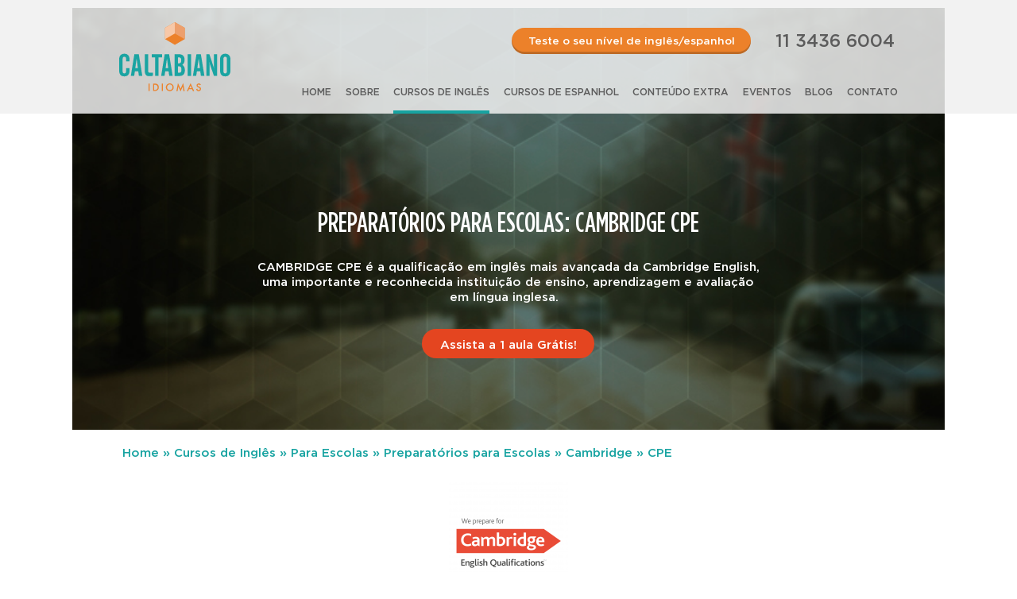

--- FILE ---
content_type: text/html; charset=UTF-8
request_url: https://www.caltabianoidiomas.com.br/cursos-de-ingles/para-escolas/preparatorios-para-escolas/cambridge/cpe/
body_size: 16790
content:
<!DOCTYPE HTML>
<html lang="pt-br">
<head>
<meta charset="UTF-8" />
<base href="https://www.caltabianoidiomas.com.br/">
<title>CPE - Caltabiano Idiomas</title>
<link rel="icon" href="https://www.caltabianoidiomas.com.br/wp-content/themes/caltabianoidiomas/img/icon.png" />

<meta name='robots' content='max-image-preview:large' />
	<style>img:is([sizes="auto" i], [sizes^="auto," i]) { contain-intrinsic-size: 3000px 1500px }</style>
	
<!-- Google Tag Manager for WordPress by gtm4wp.com -->
<script data-cfasync="false" data-pagespeed-no-defer>//<![CDATA[
	var gtm4wp_datalayer_name = "dataLayer";
	var dataLayer = dataLayer || [];
//]]>
</script>
<!-- End Google Tag Manager for WordPress by gtm4wp.com -->
	<!-- This site is optimized with the Yoast SEO plugin v15.4 - https://yoast.com/wordpress/plugins/seo/ -->
	<meta name="robots" content="index, follow, max-snippet:-1, max-image-preview:large, max-video-preview:-1" />
	<link rel="canonical" href="https://www.caltabianoidiomas.com.br/cursos-de-ingles/para-escolas/preparatorios-para-escolas/cambridge/cpe/" />
	<meta property="og:locale" content="pt_BR" />
	<meta property="og:type" content="article" />
	<meta property="og:title" content="CPE - Caltabiano Idiomas" />
	<meta property="og:description" content="Adicione o texto do seu título aqui" />
	<meta property="og:url" content="https://www.caltabianoidiomas.com.br/cursos-de-ingles/para-escolas/preparatorios-para-escolas/cambridge/cpe/" />
	<meta property="og:site_name" content="Caltabiano Idiomas" />
	<meta property="article:modified_time" content="2025-07-24T12:34:52+00:00" />
	<meta property="og:image" content="https://www.caltabianoidiomas.com.br/wp-content/uploads/2016/09/22-3.jpg" />
	<meta property="og:image:width" content="1000" />
	<meta property="og:image:height" content="707" />
	<meta name="twitter:card" content="summary" />
	<meta name="twitter:label1" content="Written by">
	<meta name="twitter:data1" content="Bruna Caltabiano">
	<meta name="twitter:label2" content="Est. reading time">
	<meta name="twitter:data2" content="2 minutos">
	<script type="application/ld+json" class="yoast-schema-graph">{"@context":"https://schema.org","@graph":[{"@type":"WebSite","@id":"https://www.caltabianoidiomas.com.br/#website","url":"https://www.caltabianoidiomas.com.br/","name":"Caltabiano Idiomas","description":"Onde ensinar \u00e9 inspirar","potentialAction":[{"@type":"SearchAction","target":"https://www.caltabianoidiomas.com.br/?s={search_term_string}","query-input":"required name=search_term_string"}],"inLanguage":"pt-BR"},{"@type":"ImageObject","@id":"https://www.caltabianoidiomas.com.br/cursos-de-ingles/para-escolas/preparatorios-para-escolas/cambridge/cpe/#primaryimage","inLanguage":"pt-BR","url":"https://www.caltabianoidiomas.com.br/wp-content/uploads/2016/09/22-3.jpg","width":1000,"height":707},{"@type":"WebPage","@id":"https://www.caltabianoidiomas.com.br/cursos-de-ingles/para-escolas/preparatorios-para-escolas/cambridge/cpe/#webpage","url":"https://www.caltabianoidiomas.com.br/cursos-de-ingles/para-escolas/preparatorios-para-escolas/cambridge/cpe/","name":"CPE - Caltabiano Idiomas","isPartOf":{"@id":"https://www.caltabianoidiomas.com.br/#website"},"primaryImageOfPage":{"@id":"https://www.caltabianoidiomas.com.br/cursos-de-ingles/para-escolas/preparatorios-para-escolas/cambridge/cpe/#primaryimage"},"datePublished":"2016-09-27T16:18:22+00:00","dateModified":"2025-07-24T12:34:52+00:00","breadcrumb":{"@id":"https://www.caltabianoidiomas.com.br/cursos-de-ingles/para-escolas/preparatorios-para-escolas/cambridge/cpe/#breadcrumb"},"inLanguage":"pt-BR","potentialAction":[{"@type":"ReadAction","target":["https://www.caltabianoidiomas.com.br/cursos-de-ingles/para-escolas/preparatorios-para-escolas/cambridge/cpe/"]}]},{"@type":"BreadcrumbList","@id":"https://www.caltabianoidiomas.com.br/cursos-de-ingles/para-escolas/preparatorios-para-escolas/cambridge/cpe/#breadcrumb","itemListElement":[{"@type":"ListItem","position":1,"item":{"@type":"WebPage","@id":"https://www.caltabianoidiomas.com.br/","url":"https://www.caltabianoidiomas.com.br/","name":"Home"}},{"@type":"ListItem","position":2,"item":{"@type":"WebPage","@id":"https://www.caltabianoidiomas.com.br/cursos-de-ingles/","url":"https://www.caltabianoidiomas.com.br/cursos-de-ingles/","name":"Cursos de Ingl\u00eas"}},{"@type":"ListItem","position":3,"item":{"@type":"WebPage","@id":"https://www.caltabianoidiomas.com.br/cursos-de-ingles/para-escolas/","url":"https://www.caltabianoidiomas.com.br/cursos-de-ingles/para-escolas/","name":"Para Escolas"}},{"@type":"ListItem","position":4,"item":{"@type":"WebPage","@id":"https://www.caltabianoidiomas.com.br/cursos-de-ingles/para-escolas/preparatorios-para-escolas/","url":"https://www.caltabianoidiomas.com.br/cursos-de-ingles/para-escolas/preparatorios-para-escolas/","name":"Preparat\u00f3rios para Escolas"}},{"@type":"ListItem","position":5,"item":{"@type":"WebPage","@id":"https://www.caltabianoidiomas.com.br/cursos-de-ingles/para-escolas/preparatorios-para-escolas/cambridge/","url":"https://www.caltabianoidiomas.com.br/cursos-de-ingles/para-escolas/preparatorios-para-escolas/cambridge/","name":"Cambridge"}},{"@type":"ListItem","position":6,"item":{"@type":"WebPage","@id":"https://www.caltabianoidiomas.com.br/cursos-de-ingles/para-escolas/preparatorios-para-escolas/cambridge/cpe/","url":"https://www.caltabianoidiomas.com.br/cursos-de-ingles/para-escolas/preparatorios-para-escolas/cambridge/cpe/","name":"CPE"}}]}]}</script>
	<!-- / Yoast SEO plugin. -->


<script type='application/javascript'>console.log('PixelYourSite Free version 8.2.2');</script>
<link rel='dns-prefetch' href='//maps.google.com' />
<link rel='dns-prefetch' href='//fonts.googleapis.com' />
<style id='classic-theme-styles-inline-css' type='text/css'>
/*! This file is auto-generated */
.wp-block-button__link{color:#fff;background-color:#32373c;border-radius:9999px;box-shadow:none;text-decoration:none;padding:calc(.667em + 2px) calc(1.333em + 2px);font-size:1.125em}.wp-block-file__button{background:#32373c;color:#fff;text-decoration:none}
</style>
<style id='global-styles-inline-css' type='text/css'>
:root{--wp--preset--aspect-ratio--square: 1;--wp--preset--aspect-ratio--4-3: 4/3;--wp--preset--aspect-ratio--3-4: 3/4;--wp--preset--aspect-ratio--3-2: 3/2;--wp--preset--aspect-ratio--2-3: 2/3;--wp--preset--aspect-ratio--16-9: 16/9;--wp--preset--aspect-ratio--9-16: 9/16;--wp--preset--color--black: #000000;--wp--preset--color--cyan-bluish-gray: #abb8c3;--wp--preset--color--white: #ffffff;--wp--preset--color--pale-pink: #f78da7;--wp--preset--color--vivid-red: #cf2e2e;--wp--preset--color--luminous-vivid-orange: #ff6900;--wp--preset--color--luminous-vivid-amber: #fcb900;--wp--preset--color--light-green-cyan: #7bdcb5;--wp--preset--color--vivid-green-cyan: #00d084;--wp--preset--color--pale-cyan-blue: #8ed1fc;--wp--preset--color--vivid-cyan-blue: #0693e3;--wp--preset--color--vivid-purple: #9b51e0;--wp--preset--gradient--vivid-cyan-blue-to-vivid-purple: linear-gradient(135deg,rgba(6,147,227,1) 0%,rgb(155,81,224) 100%);--wp--preset--gradient--light-green-cyan-to-vivid-green-cyan: linear-gradient(135deg,rgb(122,220,180) 0%,rgb(0,208,130) 100%);--wp--preset--gradient--luminous-vivid-amber-to-luminous-vivid-orange: linear-gradient(135deg,rgba(252,185,0,1) 0%,rgba(255,105,0,1) 100%);--wp--preset--gradient--luminous-vivid-orange-to-vivid-red: linear-gradient(135deg,rgba(255,105,0,1) 0%,rgb(207,46,46) 100%);--wp--preset--gradient--very-light-gray-to-cyan-bluish-gray: linear-gradient(135deg,rgb(238,238,238) 0%,rgb(169,184,195) 100%);--wp--preset--gradient--cool-to-warm-spectrum: linear-gradient(135deg,rgb(74,234,220) 0%,rgb(151,120,209) 20%,rgb(207,42,186) 40%,rgb(238,44,130) 60%,rgb(251,105,98) 80%,rgb(254,248,76) 100%);--wp--preset--gradient--blush-light-purple: linear-gradient(135deg,rgb(255,206,236) 0%,rgb(152,150,240) 100%);--wp--preset--gradient--blush-bordeaux: linear-gradient(135deg,rgb(254,205,165) 0%,rgb(254,45,45) 50%,rgb(107,0,62) 100%);--wp--preset--gradient--luminous-dusk: linear-gradient(135deg,rgb(255,203,112) 0%,rgb(199,81,192) 50%,rgb(65,88,208) 100%);--wp--preset--gradient--pale-ocean: linear-gradient(135deg,rgb(255,245,203) 0%,rgb(182,227,212) 50%,rgb(51,167,181) 100%);--wp--preset--gradient--electric-grass: linear-gradient(135deg,rgb(202,248,128) 0%,rgb(113,206,126) 100%);--wp--preset--gradient--midnight: linear-gradient(135deg,rgb(2,3,129) 0%,rgb(40,116,252) 100%);--wp--preset--font-size--small: 13px;--wp--preset--font-size--medium: 20px;--wp--preset--font-size--large: 36px;--wp--preset--font-size--x-large: 42px;--wp--preset--spacing--20: 0.44rem;--wp--preset--spacing--30: 0.67rem;--wp--preset--spacing--40: 1rem;--wp--preset--spacing--50: 1.5rem;--wp--preset--spacing--60: 2.25rem;--wp--preset--spacing--70: 3.38rem;--wp--preset--spacing--80: 5.06rem;--wp--preset--shadow--natural: 6px 6px 9px rgba(0, 0, 0, 0.2);--wp--preset--shadow--deep: 12px 12px 50px rgba(0, 0, 0, 0.4);--wp--preset--shadow--sharp: 6px 6px 0px rgba(0, 0, 0, 0.2);--wp--preset--shadow--outlined: 6px 6px 0px -3px rgba(255, 255, 255, 1), 6px 6px rgba(0, 0, 0, 1);--wp--preset--shadow--crisp: 6px 6px 0px rgba(0, 0, 0, 1);}:where(.is-layout-flex){gap: 0.5em;}:where(.is-layout-grid){gap: 0.5em;}body .is-layout-flex{display: flex;}.is-layout-flex{flex-wrap: wrap;align-items: center;}.is-layout-flex > :is(*, div){margin: 0;}body .is-layout-grid{display: grid;}.is-layout-grid > :is(*, div){margin: 0;}:where(.wp-block-columns.is-layout-flex){gap: 2em;}:where(.wp-block-columns.is-layout-grid){gap: 2em;}:where(.wp-block-post-template.is-layout-flex){gap: 1.25em;}:where(.wp-block-post-template.is-layout-grid){gap: 1.25em;}.has-black-color{color: var(--wp--preset--color--black) !important;}.has-cyan-bluish-gray-color{color: var(--wp--preset--color--cyan-bluish-gray) !important;}.has-white-color{color: var(--wp--preset--color--white) !important;}.has-pale-pink-color{color: var(--wp--preset--color--pale-pink) !important;}.has-vivid-red-color{color: var(--wp--preset--color--vivid-red) !important;}.has-luminous-vivid-orange-color{color: var(--wp--preset--color--luminous-vivid-orange) !important;}.has-luminous-vivid-amber-color{color: var(--wp--preset--color--luminous-vivid-amber) !important;}.has-light-green-cyan-color{color: var(--wp--preset--color--light-green-cyan) !important;}.has-vivid-green-cyan-color{color: var(--wp--preset--color--vivid-green-cyan) !important;}.has-pale-cyan-blue-color{color: var(--wp--preset--color--pale-cyan-blue) !important;}.has-vivid-cyan-blue-color{color: var(--wp--preset--color--vivid-cyan-blue) !important;}.has-vivid-purple-color{color: var(--wp--preset--color--vivid-purple) !important;}.has-black-background-color{background-color: var(--wp--preset--color--black) !important;}.has-cyan-bluish-gray-background-color{background-color: var(--wp--preset--color--cyan-bluish-gray) !important;}.has-white-background-color{background-color: var(--wp--preset--color--white) !important;}.has-pale-pink-background-color{background-color: var(--wp--preset--color--pale-pink) !important;}.has-vivid-red-background-color{background-color: var(--wp--preset--color--vivid-red) !important;}.has-luminous-vivid-orange-background-color{background-color: var(--wp--preset--color--luminous-vivid-orange) !important;}.has-luminous-vivid-amber-background-color{background-color: var(--wp--preset--color--luminous-vivid-amber) !important;}.has-light-green-cyan-background-color{background-color: var(--wp--preset--color--light-green-cyan) !important;}.has-vivid-green-cyan-background-color{background-color: var(--wp--preset--color--vivid-green-cyan) !important;}.has-pale-cyan-blue-background-color{background-color: var(--wp--preset--color--pale-cyan-blue) !important;}.has-vivid-cyan-blue-background-color{background-color: var(--wp--preset--color--vivid-cyan-blue) !important;}.has-vivid-purple-background-color{background-color: var(--wp--preset--color--vivid-purple) !important;}.has-black-border-color{border-color: var(--wp--preset--color--black) !important;}.has-cyan-bluish-gray-border-color{border-color: var(--wp--preset--color--cyan-bluish-gray) !important;}.has-white-border-color{border-color: var(--wp--preset--color--white) !important;}.has-pale-pink-border-color{border-color: var(--wp--preset--color--pale-pink) !important;}.has-vivid-red-border-color{border-color: var(--wp--preset--color--vivid-red) !important;}.has-luminous-vivid-orange-border-color{border-color: var(--wp--preset--color--luminous-vivid-orange) !important;}.has-luminous-vivid-amber-border-color{border-color: var(--wp--preset--color--luminous-vivid-amber) !important;}.has-light-green-cyan-border-color{border-color: var(--wp--preset--color--light-green-cyan) !important;}.has-vivid-green-cyan-border-color{border-color: var(--wp--preset--color--vivid-green-cyan) !important;}.has-pale-cyan-blue-border-color{border-color: var(--wp--preset--color--pale-cyan-blue) !important;}.has-vivid-cyan-blue-border-color{border-color: var(--wp--preset--color--vivid-cyan-blue) !important;}.has-vivid-purple-border-color{border-color: var(--wp--preset--color--vivid-purple) !important;}.has-vivid-cyan-blue-to-vivid-purple-gradient-background{background: var(--wp--preset--gradient--vivid-cyan-blue-to-vivid-purple) !important;}.has-light-green-cyan-to-vivid-green-cyan-gradient-background{background: var(--wp--preset--gradient--light-green-cyan-to-vivid-green-cyan) !important;}.has-luminous-vivid-amber-to-luminous-vivid-orange-gradient-background{background: var(--wp--preset--gradient--luminous-vivid-amber-to-luminous-vivid-orange) !important;}.has-luminous-vivid-orange-to-vivid-red-gradient-background{background: var(--wp--preset--gradient--luminous-vivid-orange-to-vivid-red) !important;}.has-very-light-gray-to-cyan-bluish-gray-gradient-background{background: var(--wp--preset--gradient--very-light-gray-to-cyan-bluish-gray) !important;}.has-cool-to-warm-spectrum-gradient-background{background: var(--wp--preset--gradient--cool-to-warm-spectrum) !important;}.has-blush-light-purple-gradient-background{background: var(--wp--preset--gradient--blush-light-purple) !important;}.has-blush-bordeaux-gradient-background{background: var(--wp--preset--gradient--blush-bordeaux) !important;}.has-luminous-dusk-gradient-background{background: var(--wp--preset--gradient--luminous-dusk) !important;}.has-pale-ocean-gradient-background{background: var(--wp--preset--gradient--pale-ocean) !important;}.has-electric-grass-gradient-background{background: var(--wp--preset--gradient--electric-grass) !important;}.has-midnight-gradient-background{background: var(--wp--preset--gradient--midnight) !important;}.has-small-font-size{font-size: var(--wp--preset--font-size--small) !important;}.has-medium-font-size{font-size: var(--wp--preset--font-size--medium) !important;}.has-large-font-size{font-size: var(--wp--preset--font-size--large) !important;}.has-x-large-font-size{font-size: var(--wp--preset--font-size--x-large) !important;}
:where(.wp-block-post-template.is-layout-flex){gap: 1.25em;}:where(.wp-block-post-template.is-layout-grid){gap: 1.25em;}
:where(.wp-block-columns.is-layout-flex){gap: 2em;}:where(.wp-block-columns.is-layout-grid){gap: 2em;}
:root :where(.wp-block-pullquote){font-size: 1.5em;line-height: 1.6;}
</style>
<link rel='stylesheet' id='contact-form-7-css' href='https://www.caltabianoidiomas.com.br/wp-content/plugins/contact-form-7/includes/css/styles.css?ver=5.2.1' type='text/css' media='all' />
<link rel='stylesheet' id='font-pt-sans-narrow-css' href='//fonts.googleapis.com/css?family=PT+Sans+Narrow&#038;ver=6.7.2' type='text/css' media='all' />
<link rel='stylesheet' id='font-kaushan-script-css' href='//fonts.googleapis.com/css?family=Kaushan+Script&#038;ver=6.7.2' type='text/css' media='all' />
<link rel='stylesheet' id='reset-theme-css' href='https://www.caltabianoidiomas.com.br/wp-content/themes/caltabianoidiomas/css/reset.css?ver=6.7.2' type='text/css' media='all' />
<link rel='stylesheet' id='grid-css' href='https://www.caltabianoidiomas.com.br/wp-content/themes/caltabianoidiomas/css/grid.css?ver=6.7.2' type='text/css' media='all' />
<link rel='stylesheet' id='typography-css' href='https://www.caltabianoidiomas.com.br/wp-content/themes/caltabianoidiomas/css/typography.css?ver=6.7.2' type='text/css' media='all' />
<link rel='stylesheet' id='base-css' href='https://www.caltabianoidiomas.com.br/wp-content/themes/caltabianoidiomas/css/base.css?ver=6.7.2' type='text/css' media='all' />
<link rel='stylesheet' id='img-hover-effect-css' href='https://www.caltabianoidiomas.com.br/wp-content/themes/caltabianoidiomas/css/img-hover-effect.css?ver=6.7.2' type='text/css' media='all' />
<link rel='stylesheet' id='flexslider-interno-css' href='https://www.caltabianoidiomas.com.br/wp-content/themes/caltabianoidiomas/css/flexslider.css?ver=6.7.2' type='text/css' media='all' />
<link rel='stylesheet' id='font-awesome-css' href='https://www.caltabianoidiomas.com.br/wp-content/plugins/js_composer/assets/lib/bower/font-awesome/css/font-awesome.min.css?ver=4.11.2.1' type='text/css' media='all' />
<link rel='stylesheet' id='contact7-fix-css' href='https://www.caltabianoidiomas.com.br/wp-content/themes/caltabianoidiomas/css/contact7-fix.css?ver=6.7.2' type='text/css' media='all' />
<link rel='stylesheet' id='wordpress-default-css' href='https://www.caltabianoidiomas.com.br/wp-content/themes/caltabianoidiomas/css/wordpress-default.css?ver=6.7.2' type='text/css' media='all' />
<link rel='stylesheet' id='layout-css' href='https://www.caltabianoidiomas.com.br/wp-content/themes/caltabianoidiomas/css/layout.css?ver=6.7.2' type='text/css' media='all' />
<link rel='stylesheet' id='js_composer_front-css' href='https://www.caltabianoidiomas.com.br/wp-content/plugins/js_composer/assets/css/js_composer.min.css?ver=4.11.2.1' type='text/css' media='all' />
<link rel='stylesheet' id='elementor-frontend-css' href='https://www.caltabianoidiomas.com.br/wp-content/plugins/elementor/assets/css/frontend.min.css?ver=3.28.1' type='text/css' media='all' />
<link rel='stylesheet' id='elementor-post-1981-css' href='https://www.caltabianoidiomas.com.br/wp-content/uploads/elementor/css/post-1981.css?ver=1743194301' type='text/css' media='all' />
<link rel='stylesheet' id='widget-heading-css' href='https://www.caltabianoidiomas.com.br/wp-content/plugins/elementor/assets/css/widget-heading.min.css?ver=3.28.1' type='text/css' media='all' />
<link rel='stylesheet' id='elementor-post-446-css' href='https://www.caltabianoidiomas.com.br/wp-content/uploads/elementor/css/post-446.css?ver=1753523064' type='text/css' media='all' />
<link rel='stylesheet' id='elementor-gf-local-roboto-css' href='https://www.caltabianoidiomas.com.br/wp-content/uploads/elementor/google-fonts/css/roboto.css?ver=1743192739' type='text/css' media='all' />
<link rel='stylesheet' id='elementor-gf-local-robotoslab-css' href='https://www.caltabianoidiomas.com.br/wp-content/uploads/elementor/google-fonts/css/robotoslab.css?ver=1743192741' type='text/css' media='all' />
<script type="text/javascript" src="https://www.caltabianoidiomas.com.br/wp-includes/js/jquery/jquery.min.js?ver=3.7.1" id="jquery-core-js"></script>
<script type="text/javascript" src="https://www.caltabianoidiomas.com.br/wp-includes/js/jquery/jquery-migrate.min.js?ver=3.4.1" id="jquery-migrate-js"></script>
<script type="text/javascript" src="https://www.caltabianoidiomas.com.br/wp-content/plugins/duracelltomi-google-tag-manager/js/gtm4wp-form-move-tracker.js?ver=1.13.1" id="gtm4wp-form-move-tracker-js"></script>
<script type="text/javascript" src="//maps.google.com/maps/api/js?key=AIzaSyDTO6Mv7TZ1hNao3s_MIj9JfrnNutI71g4&amp;ver=6.7.2" id="wc-shortcodes-googlemap-api-js"></script>
<script type="text/javascript" src="https://www.caltabianoidiomas.com.br/wp-content/themes/caltabianoidiomas/js/jquery.image.map.js?ver=6.7.2" id="jquery.image.map-js"></script>
<script type="text/javascript" src="https://www.caltabianoidiomas.com.br/wp-content/themes/caltabianoidiomas/js/jquery.validate.min.js?ver=6.7.2" id="jquery.validate-js"></script>
<script type="text/javascript" src="https://www.caltabianoidiomas.com.br/wp-content/themes/caltabianoidiomas/js/jquery.maskedinput.js?ver=6.7.2" id="jquery.maskedinput-js"></script>
<script type="text/javascript" src="https://www.caltabianoidiomas.com.br/wp-content/themes/caltabianoidiomas/js/loadingoverlay.js?ver=6.7.2" id="loadingoverlay-js"></script>
<script type="text/javascript" src="https://www.caltabianoidiomas.com.br/wp-content/themes/caltabianoidiomas/js/flexslider.js?ver=6.7.2" id="flexslider-interno-js"></script>
<script type="text/javascript" src="https://www.caltabianoidiomas.com.br/wp-content/themes/caltabianoidiomas/js/backstretch.js?ver=6.7.2" id="backstretch-js"></script>
<script type="text/javascript" src="https://www.caltabianoidiomas.com.br/wp-content/themes/caltabianoidiomas/js/masonry.pkgd.min.js?ver=6.7.2" id="masonry.pkgd.min-js"></script>
<script type="text/javascript" src="https://www.caltabianoidiomas.com.br/wp-content/themes/caltabianoidiomas/js/navigation.js?ver=6.7.2" id="navigation-js"></script>
<script type="text/javascript" src="https://www.caltabianoidiomas.com.br/wp-content/themes/caltabianoidiomas/js/geral.js?ver=6.7.2" id="geral-js"></script>
<link rel='shortlink' href='https://www.caltabianoidiomas.com.br/?p=446' />
<meta name="facebook-domain-verification" content="ucsximgew2i0wi0s5s1c3hwvblg67y" />
<!-- Google Tag Manager for WordPress by gtm4wp.com -->
<script data-cfasync="false" data-pagespeed-no-defer>//<![CDATA[
	var dataLayer_content = {"pagePostType":"page","pagePostType2":"single-page","pagePostAuthor":"Bruna Caltabiano"};
	dataLayer.push( dataLayer_content );//]]>
</script>
<script data-cfasync="false">//<![CDATA[
(function(w,d,s,l,i){w[l]=w[l]||[];w[l].push({'gtm.start':
new Date().getTime(),event:'gtm.js'});var f=d.getElementsByTagName(s)[0],
j=d.createElement(s),dl=l!='dataLayer'?'&l='+l:'';j.async=true;j.src=
'//www.googletagmanager.com/gtm.'+'js?id='+i+dl;f.parentNode.insertBefore(j,f);
})(window,document,'script','dataLayer','GTM-PVN22C9');//]]>
</script>
<!-- End Google Tag Manager -->
<!-- End Google Tag Manager for WordPress by gtm4wp.com --><meta name="theme-color" content="#15a2a0">
<meta name="viewport" content="width=device-width, initial-scale=1, maximum-scale=1">
<meta name="generator" content="Elementor 3.28.1; features: e_font_icon_svg, additional_custom_breakpoints, e_local_google_fonts, e_element_cache; settings: css_print_method-external, google_font-enabled, font_display-swap">

<!-- Facebook Pixel Code -->
<script type='text/javascript'>
!function(f,b,e,v,n,t,s){if(f.fbq)return;n=f.fbq=function(){n.callMethod?
n.callMethod.apply(n,arguments):n.queue.push(arguments)};if(!f._fbq)f._fbq=n;
n.push=n;n.loaded=!0;n.version='2.0';n.queue=[];t=b.createElement(e);t.async=!0;
t.src=v;s=b.getElementsByTagName(e)[0];s.parentNode.insertBefore(t,s)}(window,
document,'script','https://connect.facebook.net/en_US/fbevents.js');
</script>
<!-- End Facebook Pixel Code -->
<script type='text/javascript'>
  fbq('init', '328778621429860', {}, {
    "agent": "wordpress-6.7.2-3.0.5"
});
</script><script type='text/javascript'>
  fbq('track', 'PageView', []);
</script>
<!-- Facebook Pixel Code -->
<noscript>
<img height="1" width="1" style="display:none" alt="fbpx"
src="https://www.facebook.com/tr?id=328778621429860&ev=PageView&noscript=1" />
</noscript>
<!-- End Facebook Pixel Code -->
<!--[if lte IE 9]><link rel="stylesheet" type="text/css" href="https://www.caltabianoidiomas.com.br/wp-content/plugins/js_composer/assets/css/vc_lte_ie9.min.css" media="screen"><![endif]--><!--[if IE  8]><link rel="stylesheet" type="text/css" href="https://www.caltabianoidiomas.com.br/wp-content/plugins/js_composer/assets/css/vc-ie8.min.css" media="screen"><![endif]-->			<style>
				.e-con.e-parent:nth-of-type(n+4):not(.e-lazyloaded):not(.e-no-lazyload),
				.e-con.e-parent:nth-of-type(n+4):not(.e-lazyloaded):not(.e-no-lazyload) * {
					background-image: none !important;
				}
				@media screen and (max-height: 1024px) {
					.e-con.e-parent:nth-of-type(n+3):not(.e-lazyloaded):not(.e-no-lazyload),
					.e-con.e-parent:nth-of-type(n+3):not(.e-lazyloaded):not(.e-no-lazyload) * {
						background-image: none !important;
					}
				}
				@media screen and (max-height: 640px) {
					.e-con.e-parent:nth-of-type(n+2):not(.e-lazyloaded):not(.e-no-lazyload),
					.e-con.e-parent:nth-of-type(n+2):not(.e-lazyloaded):not(.e-no-lazyload) * {
						background-image: none !important;
					}
				}
			</style>
			<script type='application/javascript'>console.warn('PixelYourSite: no pixel configured.');</script>
		<style type="text/css" id="wp-custom-css">
			.wpcf7-form.invalid .wpcf7-response-output{
    background-color: #C10000 !important;
	    color:white !important;
	
}

.wpcf7-response-output{
    border: 0px !important;	
}
		</style>
		<noscript><style type="text/css"> .wpb_animate_when_almost_visible { opacity: 1; }</style></noscript></head>

<body data-rsssl=1>
    
<!-- Google Tag Manager (noscript) -->
<noscript><iframe src="https://www.googletagmanager.com/ns.html?id=GTM-PVN22C9"
height="0" width="0" style="display:none;visibility:hidden"></iframe></noscript>
<!-- End Google Tag Manager (noscript) -->



    
        <div class="icon-phone fixed show-md telefone-ligue-agora">
            <a class='btn bg-alt text-white' href='tel:+551134366004' title='Ligue agora'>
                <i class="fa fa-phone"></i> Ligue Agora <strong>11 3436 6004</strong>
            </a>

        </div>
        <header class="absolute full-width">

        <div class="screen-cover fixed full-width hide"></div>
        <div class="wrapper">
            <div class="row">

                <div class="espaco15 show-md"></div>
                <div class="col-2 vcenter">
                    <a class="logo vcenter" href="./"></a>
                    </div><div class="col-10 vcenter">                    <div class="espaco15 hide-md"></div>
                    <div class="espaco20 hide-md"></div>

                    <div class="align-right">
                        <span class="vcenter hide-sm">
                                                            <a class="btn btn-small btn-warning" target="_blank" href="https://www.caltabianoidiomas.com.br/teste-nivel/">Teste o seu nível de inglês/espanhol</a>
                                                    </span>
                        <span class="vcenter hide-md">
                                                            <strong class='text-cinza telefone-topo'>11 3436 6004</strong>
                                                    </span>
                        <span class="vcenter">
                            <button class="nav-btn show-md">
                                <i class="fa fa-bars fa-2x"></i>
                            </button>
                        </span>
                        <div class="espaco40 hide-md"></div>
                    </div>
                    <nav class="main-nav align-right  text-uppercase text-small">
                        
                        <ul id="menu-topo-menu-principal" class="menu"><li><a href="./">Home</a></li>
<li><a href="sobre-a-caltabiano">Sobre</a></li>
<li class="ativo menu-item-has-children"><a href="cursos-de-ingles/">Cursos de Inglês</a>
<ul class="sub-menu">
<li class="menu-item-has-children"><a href="cursos-de-ingles/para-voce/">Para você</a>
	<ul class="sub-menu">
<li><a href="cursos-de-ingles/para-voce/custom-made/">Custom Made</a></li>
<li><a href="cursos-de-ingles/para-voce/conversacao/">Conversação</a></li>
<li><a href="cursos-de-ingles/para-voce/especializados/">Especializados</a></li>
<li><a href="cursos-de-ingles/para-voce/cursos-pocket/">Cursos Pocket</a></li>
<li><a href="cursos-de-ingles/para-voce/preparatorioscertificados-internacionais/">Certificados Internacionais</a></li>
	</ul>
</li>
<li class="menu-item-has-children"><a href="cursos-de-ingles/para-empresas/">Para Empresas</a>
	<ul class="sub-menu">
<li><a href="cursos-de-ingles/para-empresas/customizado/">Customizado</a></li>
<li><a href="cursos-de-ingles/para-empresas/conversacao/">Conversação</a></li>
<li><a href="cursos-de-ingles/para-empresas/para-negocios/">Para Negócios</a></li>
<li><a href="cursos-de-ingles/para-empresas/workshops-especiais/">Workshops Especiais</a></li>
	</ul>
</li>
<li class="ativo menu-item-has-children"><a href="cursos-de-ingles/para-escolas/">Para Escolas</a>
	<ul class="sub-menu">
<li><a href="cursos-de-ingles/para-escolas/customizado/">Customizado</a></li>
<li class="ativo menu-item-has-children"><a href="cursos-de-ingles/para-escolas/preparatorios-para-escolas/">Preparatórios para Escolas</a>
		<ul class="sub-menu">
<li class="ativo"><a href="cursos-de-ingles/para-escolas/preparatorios-para-escolas/cambridge/">Cambridge</a></li>
<li><a href="cursos-de-ingles/para-escolas/preparatorios-para-escolas/toefl/">TOEFL</a></li>
<li><a href="cursos-de-ingles/para-escolas/preparatorios-para-escolas/ielts/">IELTS</a></li>
		</ul>
</li>
	</ul>
</li>
<li class="menu-item-has-children"><a href="cursos-de-ingles/para-professores/">Para Professores</a>
	<ul class="sub-menu">
<li><a href="cursos-de-ingles/para-professores/cursos-extensivos/">Cursos Extensivos</a></li>
<li><a href="cursos-de-ingles/para-professores/mini-cursos/">Mini Cursos</a></li>
<li><a href="cursos-de-ingles/para-professores/preparatorios-para-professores/cambridge/celta/">Celta (Parceria Seven Idiomas)</a></li>
	</ul>
</li>
</ul>
</li>
<li class="menu-item-has-children"><a href="cursos-de-espanhol/">Cursos de Espanhol</a>
<ul class="sub-menu">
<li class="menu-item-has-children"><a href="cursos-de-espanhol/para-voce/">Para você</a>
	<ul class="sub-menu">
<li><a href="cursos-de-espanhol/para-voce/customizado/">Customizado</a></li>
<li><a href="cursos-de-espanhol/para-empresas-3/conversacao/para-negocios/">Para Negócios</a></li>
<li><a href="cursos-de-espanhol/para-voce/conversacao/">Conversação</a></li>
<li><a href="cursos-de-espanhol/para-voce/para-viagens/">Para Viagens</a></li>
<li><a href="cursos-de-espanhol/para-voce/preparatorio-para-dele/">Preparatório para DELE</a></li>
	</ul>
</li>
<li class="menu-item-has-children"><a href="cursos-de-espanhol/cursos-pocket/">Cursos Pocket</a>
	<ul class="sub-menu">
<li><a href="cursos-de-espanhol/cursos-pocket/para-viagens/">Para Viagens</a></li>
<li><a href="cursos-de-espanhol/cursos-pocket/preparatorio-dele/">Preparatório DELE</a></li>
	</ul>
</li>
<li><a href="cursos-de-espanhol/para-empresas-3/">Para Empresas</a></li>
</ul>
</li>
<li><a href="nosso-conteudo-extra">Conteúdo Extra</a></li>
<li><a href="eventos/">Eventos</a></li>
<li><a href="blog-caltabiano/">Blog</a></li>
<li><a href="fale-conosco/">Contato</a></li>
</ul>

                        <span class="show-sm bg-warning text-white">
                            <a href="https://www.caltabianoidiomas.com.br/teste-nivel/" target="_blank" title="Teste de Nível">
                                <i class="fa fa-book fa-fw" aria-hidden="true"></i>
                                Teste de nível
                            </a>
                        </span>
                    </nav>
                </div>

                <div class="espaco15 show-md"></div>
            </div>
        </div>
    </header>		<div data-elementor-type="wp-page" data-elementor-id="446" class="elementor elementor-446">
						<section class="elementor-section elementor-top-section elementor-element elementor-element-26a08d3 elementor-section-boxed elementor-section-height-default elementor-section-height-default" data-id="26a08d3" data-element_type="section">
						<div class="elementor-container elementor-column-gap-default">
					<div class="elementor-column elementor-col-100 elementor-top-column elementor-element elementor-element-420b05a1" data-id="420b05a1" data-element_type="column">
			<div class="elementor-widget-wrap elementor-element-populated">
						<div class="elementor-element elementor-element-d3c46e0 elementor-widget elementor-widget-text-editor" data-id="d3c46e0" data-element_type="widget" data-widget_type="text-editor.default">
				<div class="elementor-widget-container">
									<div class="holder bg-cover " style='background-image:url(wp-content/uploads/2016/09/cursos_ingles_para_voce_preparatorios_CAMBRIDGE-CPE.jpg);'><div class="wrapper bg-cover "><div class="row text-white align-center"><div class="col-md-2"></div><div class="col-md-8"><div class='espaco100 hide-md'></div><div class='espaco100 hide-md'></div><div class='espaco50 hide-md'></div><div class="themeum-title  uppercase text-white uppercase align-center"><h1 class="style-title1">PREPARATÓRIOS PARA ESCOLAS: CAMBRIDGE CPE</h1></div><div class='espaco30'></div><div class="vc_wp_text wpb_content_element"><div class="widget widget_text">			<div class="textwidget"><p><strong>CAMBRIDGE CPE é a qualificação em inglês mais avançada da Cambridge English, uma importante e reconhecida instituição de ensino, aprendizagem e avaliação em língua inglesa.  </strong></p>
</div>
		</div></div><div class='espaco30'></div><a href='https://www.caltabianoidiomas.com.br/agende-uma-aula-gratis/' class='bg-danger text-white btn' target='_self'>Assista a 1 aula Grátis!</a><div class='espaco90 hide-md'></div></div><div class="col-md-2"></div></div></div></div><div class="holder bg-repeat fundo-dinamico-galeria " data-fundo=''><div class="row"><div class="col-md-12"><div class="row bg-repeat"><div class="layout__item col-md-12">
<div class="wrapper breadcrumb text-main">
<div class="row">
<div class="espaco20"></div>
<div class="col-12"><div id="breadcrumbs" class="text-strong"><span><span><a href="https://www.caltabianoidiomas.com.br/">Home</a> » <span><a href="https://www.caltabianoidiomas.com.br/cursos-de-ingles/">Cursos de Inglês</a> » <span><a href="https://www.caltabianoidiomas.com.br/cursos-de-ingles/para-escolas/">Para Escolas</a> » <span><a href="https://www.caltabianoidiomas.com.br/cursos-de-ingles/para-escolas/preparatorios-para-escolas/">Preparatórios para Escolas</a> » <span><a href="https://www.caltabianoidiomas.com.br/cursos-de-ingles/para-escolas/preparatorios-para-escolas/cambridge/">Cambridge</a> » <span class="breadcrumb_last" aria-current="page">CPE</span></span></span></span></span></span></span></div>
</div>
<div class="espaco20"></div>
</div>
</div>
</div></div></div></div></div><div class="holder bg-repeat fundo-dinamico-galeria " data-fundo=''><div class="wrapper bg-repeat fundo-dinamico-galeria "><div class="row align-center"><div class="col-md-12"><div class='espaco10'></div>
	<div class="wpb_single_image wpb_content_element vc_align_center">
		
		<figure class="wpb_wrapper vc_figure">
			<div class="vc_single_image-wrapper   vc_box_border_grey"><img decoding="async" src="https://www.caltabianoidiomas.com.br/wp-content/uploads/2020/08/cambridge-copy-150x150.png" class="vc_single_image-img attachment-thumbnail" alt="" srcset="https://www.caltabianoidiomas.com.br/wp-content/uploads/2020/08/cambridge-copy-150x150.png 150w, https://www.caltabianoidiomas.com.br/wp-content/uploads/2020/08/cambridge-copy-60x60.png 60w, https://www.caltabianoidiomas.com.br/wp-content/uploads/2020/08/cambridge-copy-80x80.png 80w, https://www.caltabianoidiomas.com.br/wp-content/uploads/2020/08/cambridge-copy-200x200.png 200w" sizes="(max-width: 150px) 100vw, 150px" /></div>
		</figure>
	</div>
<div class="themeum-title   text-main uppercase"><h2 class="style-title1">Como Funciona?</h2></div><div class='espaco20'></div><div class='fnone col-md-6 inline-block'><div class='bg-lightgray text-white align-left box-shadow'><div class='curso-info-box pad-20 auto-height-md bg-repeat' style='background-image:url("https://www.caltabianoidiomas.com.br/wp-content/uploads/2016/09/pattern-green.jpg");'><div class='align-cente'><span class='circle bg-warning title-4'><i class='fa fa-paper-plane-o '></i></span><h3 class='text-uppercase vcenter pad-05'>O que é o CAMBRIDGE CPE?</h3></div><div class='espaco10'></div><div class='espaco190 espaco-md-none'><div class='text-small'><strong>O CAMBRIDGE CPE é a qualificação em inglês mais avançada da Cambridge English, uma importante e reconhecida instituição de ensino, aprendizagem e avaliação em língua inglesa.<br />
<br />
Site oficial CAMBRIDGE CPE<br />
http://www.cambridgeenglish.org/br/exams/proficiency/</strong></div></div></div></div><div class='espaco30'></div></div><div class='fnone col-md-6 inline-block'><div class='bg-lightgray text-white align-left box-shadow'><div class='curso-info-box pad-20 auto-height-md bg-repeat' style='background-image:url("https://www.caltabianoidiomas.com.br/wp-content/uploads/2016/09/pattern-green.jpg");'><div class='align-cente'><span class='circle bg-danger title-4'><i class='fa fa-cube '></i></span><h3 class='text-uppercase vcenter pad-05'>Por que fazer?</h3></div><div class='espaco10'></div><div class='espaco190 espaco-md-none'><div class='text-small'><strong>Conhecido mundialmente, esse certificado é aceito em milhares de instituições de ensino, empresas e órgãos governamentais, representando um significativo diferencial para aqueles que buscam oportunidades de intercâmbio, estudo e emprego no exterior.<br />
<br />
Idade mínima para a realização da certificação:<br />
Doze anos.</strong></div></div></div></div><div class='espaco30'></div></div><div class='fnone col-md-6 inline-block'><div class='bg-lightgray text-white align-left box-shadow'><div class='curso-info-box pad-20 auto-height-md bg-repeat' style='background-image:url("https://www.caltabianoidiomas.com.br/wp-content/uploads/2016/09/pattern-green.jpg");'><div class='align-cente'><span class='circle bg-alt title-4'><i class='fa fa-graduation-cap '></i></span><h3 class='text-uppercase vcenter pad-05'>Curso Preparatório CAMBRIDGE CPE</h3></div><div class='espaco10'></div><div class='espaco190 espaco-md-none'><div class='text-small'><strong>LOCAL DAS AULAS: na escola ou nas unidades da Caltabiano Idiomas.<br />
<br />
CARGA HORÁRIA PADRÃO: três módulos com duração de seis meses com trinta e quatro horas-aula cada.<br />
<br />
INVESTIMENTO POR MÓDULO: a partir de seis parcelas de R$360,00 (Plano Starter) por estudante.</strong></div></div></div></div><div class='espaco30'></div></div><div class='espaco10'></div>
	<div class="wpb_single_image wpb_content_element vc_align_left">
		
		<figure class="wpb_wrapper vc_figure">
			<div class="vc_single_image-wrapper   vc_box_border_grey"><img decoding="async" class="vc_img-placeholder vc_single_image-img" src="https://www.caltabianoidiomas.com.br/wp-content/plugins/js_composer/assets/vc/no_image.png" /></div>
		</figure>
	</div>
</div></div></div></div><div class="holder bg-repeat " style='background-image:url(wp-content/uploads/2016/09/pattern-orange.jpg);'><div class="wrapper bg-repeat "><div class="row align-center"><div class="col-md-12"><div class='espaco60'></div><span class='text-warning bg-white circle'><i class='fa fa-comments-o fa-2x'></i></span><div class='espaco30'></div><div class="themeum-title   text-white uppercase align-center"><h3 class="style-title1">O que nossos alunos dizem sobre o nosso método</h3></div><div class='espaco30'></div><div class="row bg-repeat"><div class="layout__item col-md-2"></div><div class="layout__item col-md-8"><div class='text-white depoimentos-slider flexslider'><ul class='slides'><li><div class='depoimento-holder pad-40'><div class='texto-quote'>Diante da necessidade de preparação para uma prova de inglês que fazia parte do processo de  ingresso no  programa de doutorado da USP, e considerando que as habilidades exigidas na avaliação eram de análise e interpretação de textos acadêmicos, procurei a Caltabiano Idiomas para auxiliar-me nesse processo, considerando que meu inglês era muuuuuuito fraco.<br />
        Após vários ajustes iniciais, relativos a minha necessidade específica e a não existência de materiais de apoio já publicados,  foi possível pensar junto com os professores e a coordenação do curso uma formação personalizada que me auxiliou muito. <br />
      Tive professores envolvidos, atentos e disponíveis, bem como o acompanhamento da coordenadora do curso quando foi necessário.<br />
        O resultado é que passei na prova com nota máxima e agradeço muito a todos que me auxiliaram nessa jornada. Indico o curso da Caltabiano, sem sombra de dúvida.</div><div class='espaco20'></div><div class='depoimento-info-holder'><div class='inline-block vcenter'><img src='https://www.caltabianoidiomas.com.br/wp-content/uploads/2016/10/meire-80x80.jpg' class='depoimento-foto'></div><div class='inline-block vcenter align-left'><div class='pad-05'><strong class='autor'>Meire Festa</strong><br /><strong class='profissao'><i>Doutora USP</i></strong></div></div></div></div></li><li><div class='depoimento-holder pad-40'><div class='texto-quote'>Criei na minha cabeça uma imagem ruim de escolas de Inglês, sempre ensinando “verbo to be”, nunca havia sentido realmente uma evolução até eu conhecer o trabalho do Marcelo Noronha da Caltabiano Idiomas.<br />
<br />
Fui convidado para uma aula experimental e logo de cara mudei de ideia! Percebi que o trabalho da Caltabiano Idiomas não se trata de algo padronizado, e sim, de um ensino totalmente customizado.<br />
<br />
Em momento algum falamos em português, os assuntos eram de coisas que estavam acontecendo na semana aqui no Brasil e todas as lições realmente me desafiaram.<br />
<br />
Excelente trabalho da equipe! Muito Obrigado!</div><div class='espaco20'></div><div class='depoimento-info-holder'><div class='inline-block vcenter'><img src='https://www.caltabianoidiomas.com.br/wp-content/uploads/2016/09/foto-marcio-dias-abale-depoimento-80x80.jpg' class='depoimento-foto'></div><div class='inline-block vcenter align-left'><div class='pad-05'><strong class='autor'>Márcio Dias</strong><br /><strong class='profissao'><i>Desenvolvedor, 28 anos</i></strong></div></div></div></div></li><li><div class='depoimento-holder pad-40'><div class='texto-quote'>Quando o TruckPad foi ao Vale do Silício, em um programa de aceleração na Plug and Play Tech Center, contei com o serviço Boost your pitch da Caltabiano Idiomas.<br />
<br />
Obtive ajuda na elaboração do pitch deck e na prática da apresentação do pitch em inglês. As aulas, que aconteceram via Skype, eram bem práticas e focadas às minhas necessidades. <br />
<br />
Após o curso, apresentei o pitch com mais confiança e fomos consagrados como como a startup mais inovadora do Vale do Silício &#8211; na Winter Expo 2014 promovida pela PnP. <br />
<br />
A Caltabiano Idiomas faz um excelente trabalho de mentoria para empreendedores na fase de internacionalização das empresas. <br />
Eu recomendo!</div><div class='espaco20'></div><div class='depoimento-info-holder'><div class='inline-block vcenter'><img src='https://www.caltabianoidiomas.com.br/wp-content/uploads/2016/11/Carlos-pb-80x80.jpg' class='depoimento-foto'></div><div class='inline-block vcenter align-left'><div class='pad-05'><strong class='autor'>Carlos Alberto Mira</strong><br /><strong class='profissao'><i>Founder &#038; CEO TRUCKPAD</i></strong></div></div></div></div></li><li><div class='depoimento-holder pad-40'><div class='texto-quote'>As aulas in company realizadas pela Caltabiano Idiomas vem agregando muito para nosso time. <br />
<br />
Com um ensino prático, focado na conversação, sem deixar de lado a gramática – tão importante &#8211; especialmente no mundo corporativo. <br />
A abordagem dos temas do nosso cotidiano, estimulam a desenvolver as habilidades com a Língua Estrangeira.<br />
<br />
Esta parceria é, de fato, uma oportunidade e incentivo sobretudo para interação de nossos colaboradores, o que nos deixa muito satisfeitos e motivados!<br />
</div><div class='espaco20'></div><div class='depoimento-info-holder'><div class='inline-block vcenter'><img src='https://www.caltabianoidiomas.com.br/wp-content/uploads/2016/11/marcia-pB-80x80.jpg' class='depoimento-foto'></div><div class='inline-block vcenter align-left'><div class='pad-05'><strong class='autor'>Marcia Cioffi</strong><br /><strong class='profissao'><i>Gerente Comercial – Tuv Sud</i></strong></div></div></div></div></li></ul></div></div><div class="layout__item col-md-2"></div></div><div class='espaco60'></div></div></div></div></div><div class="holder bg-repeat fundo-dinamico-galeria " data-fundo=''><div class="row"><div class="col-md-12"><div class='espaco40'></div><div class="row bg-repeat"><div class="layout__item col-md-3"></div><div class="layout__item bg-main text-white col-md-6"><div role="form" class="wpcf7" id="wpcf7-f367-o1" lang="pt-BR" dir="ltr">
<div class="screen-reader-response" role="alert" aria-live="polite"></div>
<form action="/cursos-de-ingles/para-escolas/preparatorios-para-escolas/cambridge/cpe/#wpcf7-f367-o1" method="post" class="wpcf7-form init" novalidate="novalidate">
<div style="display: none;">
<input type="hidden" name="_wpcf7" value="367" />
<input type="hidden" name="_wpcf7_version" value="5.2.1" />
<input type="hidden" name="_wpcf7_locale" value="pt_BR" />
<input type="hidden" name="_wpcf7_unit_tag" value="wpcf7-f367-o1" />
<input type="hidden" name="_wpcf7_container_post" value="0" />
<input type="hidden" name="_wpcf7_posted_data_hash" value="" />
</div>
<div class='align-center pad-20'>
<h2>Oferecemos soluções customizadas para um aprendizado eficaz!</h2>
<div class="espaco20"></div>
<p class="title-5">Preencha o formulário e assista a <strong>1 AULA GRÁTIS</strong> na <strong>Caltabiano Idiomas</strong>.</p>
<div class="espaco20"></div>
<div class='col-sm-8 fnone inline-block'>
<span class="wpcf7-form-control-wrap contato-nome"><input type="text" name="contato-nome" value="" size="40" class="wpcf7-form-control wpcf7-text wpcf7-validates-as-required input-small no-shadow align-center" aria-required="true" aria-invalid="false" placeholder="Nome Completo" /></span></p>
<div class="espaco15"></div>
<p><span class="wpcf7-form-control-wrap contato-email"><input type="email" name="contato-email" value="" size="40" class="wpcf7-form-control wpcf7-text wpcf7-email wpcf7-validates-as-required wpcf7-validates-as-email input-small no-shadow align-center" aria-required="true" aria-invalid="false" placeholder="E-mail" /></span></p>
<div class="espaco15"></div>
<p><span class="wpcf7-form-control-wrap contato-telefone"><input type="text" name="contato-telefone" value="" size="40" class="wpcf7-form-control wpcf7-text wpcf7-validates-as-required input-small no-shadow align-center tel" aria-required="true" aria-invalid="false" placeholder="Telefone / Celular" /></span></p>
<div class="espaco15"></div>
<p><input type="submit" value="Quero fazer a minha aula grátis" class="wpcf7-form-control wpcf7-submit btn btn-warning btn-small full-width text-uppercase" />
</p></div>
</div>
<p style="display: none !important;"><label>&#916;<textarea name="_wpcf7_ak_hp_textarea" cols="45" rows="8" maxlength="100"></textarea></label><input type="hidden" id="ak_js" name="_wpcf7_ak_js" value="60"/><script>document.getElementById( "ak_js" ).setAttribute( "value", ( new Date() ).getTime() );</script></p><div class="wpcf7-response-output" role="alert" aria-hidden="true"></div></form></div></div><div class="layout__item col-md-3"></div></div><div class='espaco40'></div></div></div></div>								</div>
				</div>
					</div>
		</div>
					</div>
		</section>
				<section class="elementor-section elementor-top-section elementor-element elementor-element-076d74c elementor-section-boxed elementor-section-height-default elementor-section-height-default" data-id="076d74c" data-element_type="section">
						<div class="elementor-container elementor-column-gap-default">
					<div class="elementor-column elementor-col-100 elementor-top-column elementor-element elementor-element-a671cc5" data-id="a671cc5" data-element_type="column">
			<div class="elementor-widget-wrap elementor-element-populated">
						<div class="elementor-element elementor-element-fae8568 elementor-widget elementor-widget-heading" data-id="fae8568" data-element_type="widget" data-widget_type="heading.default">
				<div class="elementor-widget-container">
					<h2 class="elementor-heading-title elementor-size-default">Adicione o texto do seu título aqui</h2>				</div>
				</div>
					</div>
		</div>
					</div>
		</section>
				</div>
		 <!--============================ FOOTER ============================-->
    <footer class="bg-main text-white">
        <div class="wrapper">
            <div class="row">
                <div class="espaco40"></div>
                
                <!--============================ FOOTER NAV ============================-->
                <section class="footer-nav">
                	<div class="col-sm-3"><h5 class="text-uppercase">Institucional</h5><div class="espaco10 hide-md"></div><div class="espaco10"></div><ul id="menu-rodape-institucional" class="menu"><li><a href="./">Home</a></li>
<li><a href="cursos/">Cursos</a></li>
<li><a href="eventos/">Agenda</a></li>
<li><a href="localizacao/">Localização</a></li>
<li><a href="fale-conosco/">Fale Conosco</a></li>
</ul><div class="espaco20 show-md"></div></div><div class="col-sm-3"><h5 class="text-uppercase">Cursos e Serviços</h5><div class="espaco10 hide-md"></div><div class="espaco10"></div><ul id="menu-rodape-cursos-e-servicos" class="menu"><li class="ativo"><a href="cursos-de-ingles/">Cursos de Inglês</a></li>
<li><a href="cursos-de-espanhol/">Cursos de Espanhol</a></li>
</ul><div class="espaco20 show-md"></div></div><div class="col-sm-3"><h5 class="text-uppercase">Materiais</h5><div class="espaco10 hide-md"></div><div class="espaco10"></div><ul id="menu-rodape-materiais" class="menu"><li><a href="blog-caltabiano/">Blog</a></li>
<li><a href="nosso-conteudo-extra">Nosso Conteúdo</a></li>
</ul><div class="espaco20 show-md"></div></div><div class="col-sm-3"><h5 class="text-uppercase">Conheça a Caltabiano</h5><div class="espaco10 hide-md"></div><div class="espaco10"></div><ul id="menu-rodape-conheca-a-caltabiano" class="menu"><li><a href="agende-uma-aula-gratuita/">Agende uma aula gratuita</a></li>
<li><a href="#">Teste o seu nível de Inglês</a></li>
<li><a href="#">Teste o seu nível de Espanhol</a></li>
</ul><div class="espaco20 show-md"></div></div>			<div class="textwidget"><div class='clear'></div>
<div class='espaco50'></div>
<div class='align-center text-white'>
<p>R. Marquês de Itu, 306 - República, São Paulo - SP, 01223-000</p>
<p><strong>Atendimento:  (11) 3436-6004</strong></p>
</div></div>
		                   
                    <div class="espaco40"></div>
                
                </section>
                <!--============================ /FOOTER NAV ============================-->
                
                <div class="col-12 align-center hide-xs">
                    <svg xmlns="http://www.w3.org/2000/svg" width="140" height="86" viewBox="0 0 140 86"><path d="M0.286 59.752V45.934c0-2.101 0.559-3.747 1.677-4.94 1.157-1.243 2.773-1.864 4.849-1.864 2.015 0 3.581 0.657 4.7 1.973 1.044 1.245 1.567 2.892 1.567 4.944v2.59H8.807v-2.964c0-1.863-0.714-2.796-2.143-2.796 -1.431 0-2.145 0.933-2.145 2.796v15.049c0 1.878 0.714 2.816 2.145 2.816 1.429 0 2.143-0.938 2.143-2.816v-3.674h4.271v2.818c0 2.237-0.504 3.995-1.511 5.276 -1.107 1.405-2.741 2.108-4.904 2.108C2.412 67.251 0.286 64.751 0.286 59.752" fill="#FFF"/><path d="M20.222 57.012h3.169l-1.415-11.265h-0.26L20.222 57.012zM14.719 66.671l4.438-26.965h5.428l4.419 26.965h-4.289l-0.825-5.835h-4.203l-0.885 5.835H14.719z" fill="#FFF"/><path d="M36.836 66.821c-1.604 0.049-2.822-0.535-3.654-1.754 -0.796-1.169-1.194-2.964-1.194-5.389V39.855h4.158v20.626c0 1.504 0.728 2.255 2.181 2.255 0.151 0 0.327-0.01 0.532-0.035 0.205-0.024 1.327-0.044 3.366-0.057l-0.298 4.027L36.836 66.821z" fill="#FFF"/><polygon points="40.566 43.604 40.566 39.706 53.358 39.706 53.358 43.604 49.033 43.604 49.033 66.671 44.874 66.671 44.874 43.604 " fill="#FFF"/><path d="M57.834 57.012h3.17l-1.413-11.265h-0.262L57.834 57.012zM52.333 66.671l4.438-26.965h5.424l4.422 26.965h-4.29l-0.825-5.835H57.3l-0.885 5.835H52.333z" fill="#FFF"/><path d="M73.125 62.774h1.791c1.728 0 2.592-1.288 2.592-3.86 0-1.319-0.18-2.281-0.541-2.891 -0.459-0.795-1.293-1.194-2.498-1.194h-1.343V62.774zM73.125 50.932h1.678c1.605 0 2.406-1.231 2.406-3.692 0-2.424-0.914-3.636-2.741-3.636h-1.343V50.932zM69.004 66.671V39.706h5.502c2.224 0 3.937 0.614 5.139 1.836 1.197 1.226 1.798 2.957 1.798 5.195 0 2.661-0.965 4.712-2.89 6.151 2.163 1.245 3.245 3.432 3.245 6.564 0 4.814-2.22 7.218-6.659 7.218H69.004z" fill="#FFF"/><rect x="85.191" y="39.706" width="4.234" height="26.965" fill="#FFF"/><path d="M97.183 57.012h3.17l-1.414-11.265h-0.262L97.183 57.012zM91.681 66.671l4.438-26.965h5.428l4.419 26.965h-4.29l-0.823-5.835h-4.203l-0.885 5.835H91.681z" fill="#FFF"/><path d="M108.352 66.671V39.706h3.729l5.286 16.108c0.211 0.636 0.477 1.594 0.802 2.874 -0.316-1.777-0.474-2.99-0.474-3.637V39.706h3.898v26.965h-3.898l-5.072-14.9c0-0.011-0.006-0.03-0.019-0.056l-0.074-0.223c-0.361-1.069-0.622-1.953-0.782-2.647 0.31 1.963 0.465 3.207 0.465 3.729v14.098H108.352z" fill="#FFF"/><path d="M133.863 60.722V45.673c0-1.863-0.715-2.796-2.145-2.796 -1.429 0-2.144 0.933-2.144 2.796v15.049c0 1.878 0.716 2.816 2.144 2.816C133.148 63.538 133.863 62.6 133.863 60.722M125.339 45.934c0-2.101 0.561-3.747 1.68-4.94 1.156-1.243 2.773-1.864 4.849-1.864 2.013 0 3.579 0.657 4.7 1.973 1.043 1.245 1.565 2.892 1.565 4.944v13.819c0 2.237-0.504 3.995-1.51 5.276 -1.106 1.405-2.741 2.108-4.905 2.108 -4.251 0-6.379-2.5-6.379-7.499V45.934z" fill="#FFF"/><rect x="36.671" y="76.163" width="1.393" height="9.227" fill="#FFF"/><path d="M43.632 84.081h0.627c0.626 0 1.144-0.066 1.559-0.199 0.414-0.139 0.789-0.358 1.124-0.662 0.686-0.626 1.027-1.441 1.027-2.444 0-1.011-0.338-1.834-1.015-2.464 -0.61-0.561-1.509-0.842-2.696-0.842h-0.627V84.081zM42.238 85.39v-9.227h1.936c0.929 0 1.66 0.092 2.199 0.274 0.578 0.18 1.101 0.485 1.572 0.915 0.952 0.868 1.427 2.009 1.427 3.425 0 1.418-0.495 2.565-1.487 3.441 -0.5 0.44-1.02 0.744-1.565 0.915 -0.51 0.171-1.233 0.258-2.17 0.258H42.238z" fill="#FFF"/><rect x="53.082" y="76.163" width="1.392" height="9.227" fill="#FFF"/><path d="M59.594 80.748c0 1.02 0.343 1.858 1.029 2.514 0.681 0.655 1.467 0.986 2.36 0.986 0.969 0 1.785-0.337 2.451-1.003 0.663-0.677 0.997-1.5 0.997-2.473 0-0.983-0.328-1.806-0.985-2.471 -0.654-0.669-1.463-1.003-2.427-1.003 -0.959 0-1.771 0.334-2.433 1.003C59.925 78.962 59.594 79.779 59.594 80.748M58.19 80.735c0-1.299 0.475-2.415 1.427-3.347 0.949-0.933 2.089-1.398 3.418-1.398 1.316 0 2.443 0.47 3.384 1.41 0.942 0.94 1.415 2.071 1.415 3.389 0 1.327-0.474 2.452-1.422 3.378 -0.953 0.927-2.102 1.391-3.448 1.391 -1.192 0-2.261-0.413-3.21-1.237C58.712 83.407 58.19 82.212 58.19 80.735" fill="#FFF"/><polygon points="71.221 85.39 73.164 75.469 76.331 82.639 79.613 75.469 81.358 85.39 79.928 85.39 79.038 79.819 76.308 85.813 73.654 79.814 72.662 85.39 " fill="#FFF"/><path d="M90.122 81.84l-1.369-3.138L87.32 81.84H90.122zM90.689 83.147h-3.95l-1.028 2.243h-1.5l4.566-9.808 4.404 9.808h-1.524L90.689 83.147z" fill="#FFF"/><path d="M101.509 77.532l-1.13 0.668c-0.21-0.366-0.411-0.605-0.603-0.718 -0.199-0.126-0.457-0.191-0.771-0.191 -0.386 0-0.707 0.11-0.961 0.329 -0.255 0.214-0.382 0.487-0.382 0.813 0 0.449 0.334 0.813 1.003 1.089l0.92 0.377c0.75 0.303 1.297 0.673 1.644 1.11 0.346 0.436 0.52 0.971 0.52 1.605 0 0.848-0.283 1.551-0.849 2.106 -0.569 0.557-1.276 0.837-2.12 0.837 -0.801 0-1.462-0.238-1.985-0.714 -0.514-0.477-0.834-1.143-0.962-2.005l1.41-0.311c0.063 0.544 0.175 0.916 0.335 1.124 0.287 0.397 0.705 0.598 1.255 0.598 0.435 0 0.795-0.146 1.082-0.436 0.287-0.29 0.431-0.66 0.431-1.106 0-0.179-0.026-0.344-0.075-0.494 -0.051-0.148-0.128-0.286-0.233-0.41 -0.106-0.125-0.243-0.245-0.409-0.354 -0.168-0.109-0.366-0.214-0.598-0.313l-0.89-0.37c-1.264-0.532-1.894-1.315-1.894-2.342 0-0.691 0.265-1.272 0.795-1.737 0.529-0.471 1.189-0.704 1.978-0.704C100.081 75.984 100.912 76.499 101.509 77.532" fill="#FFF"/><polygon points="81.44 21.081 81.44 7.064 69.301 0.056 69.301 0.055 57.161 7.064 57.161 21.081 57.161 21.081 69.301 28.091 81.441 21.081 " fill="#EC8028"/><polygon points="81.44 21.081 69.301 14.071 69.301 0.056 81.44 7.064 " fill="#ED9E6B"/><polygon points="69.301 14.071 57.161 21.081 57.161 7.064 69.301 0.055 " fill="#F7C8A7"/></svg>
                    <div class="espaco40"></div>
                </div>
                
                <!--============================ SOCIAL ============================-->
<div class="col-12 align-center">
<a class="no-underline" href="https://www.facebook.com/caltabiano.idiomas" target="_blank" title="Facebook"><span class="fa-stack fa-lg"><i class="fa fa-circle fa-stack-2x text-warning"></i><i class="fa fa-facebook fa-stack-1x fa-inverse"></i></span></a>
<a class="no-underline" href="https://www.youtube.com/channel/UCJTlvG-dhaw_HQYXsfz68jQ" target="_blank" title="Youtube"><span class="fa-stack fa-lg"><i class="fa fa-circle fa-stack-2x text-warning"></i><i class="fa fa-youtube-play fa-stack-1x fa-inverse"></i></span></a>
<a class="no-underline" href="https://www.instagram.com/caltabiano_idiomas/" target="_blank" title="Instagram"><span class="fa-stack fa-lg"><i class="fa fa-circle fa-stack-2x text-warning"></i><i class="fa fa-instagram fa-stack-1x fa-inverse"></i></span></a>
<a class="no-underline" href="https://twitter.com/CaltabianoIdio1" target="_blank" title="Twitter"><span class="fa-stack fa-lg"><i class="fa fa-circle fa-stack-2x text-warning"></i><i class="fa fa-twitter fa-stack-1x fa-inverse"></i></span></a>
<a class="no-underline" href="http://pt.slideshare.net/CaltabianoIdiomas" target="_blank" title="Slideshare"><span class="fa-stack fa-lg"><i class="fa fa-circle fa-stack-2x text-warning"></i><i class="fa fa-slideshare fa-stack-1x fa-inverse"></i></span></a>
<a class="no-underline" href="https://www.linkedin.com/company/3095474" target="_blank" title="LinkedIn"><span class="fa-stack fa-lg"><i class="fa fa-circle fa-stack-2x text-warning"></i><i class="fa fa-linkedin fa-stack-1x fa-inverse"></i></span></a>
<a class="no-underline" href="https://open.spotify.com/user/caltabianoidiomas" target="_blank" title="Spotify"><span class="fa-stack fa-lg"><i class="fa fa-circle fa-stack-2x text-warning"></i><i class="fa fa-spotify fa-stack-1x fa-inverse"></i></span></a>
</div>
<div class="espaco20 hide-sm"></div>
<div class="espaco20"></div>
<!--============================ /SOCIAL ============================-->
                
<div class="col-12 align-center text-small">
Desenvolvido por <a href="http://www.abale.com.br/" target="_blank">Abale Desenvolvimento Web</a> - 2026 Todos os direitos reservados.
</div>
<div class="espaco40"></div>
                
                
            </div>
        </div>
<div class='espaco80 show-md'></div>
    </footer>
    <!--============================ /FOOTER ============================-->
<div class='rodape-telefone-holver'></div>

<!-- Google Tag Manager (noscript) -->    <!-- Facebook Pixel Event Code -->
    <script type='text/javascript'>
        document.addEventListener( 'wpcf7mailsent', function( event ) {
        if( "fb_pxl_code" in event.detail.apiResponse){
          eval(event.detail.apiResponse.fb_pxl_code);
        }
      }, false );
    </script>
    <!-- End Facebook Pixel Event Code -->
    <div id='fb-pxl-ajax-code'></div>			<script>
				const lazyloadRunObserver = () => {
					const lazyloadBackgrounds = document.querySelectorAll( `.e-con.e-parent:not(.e-lazyloaded)` );
					const lazyloadBackgroundObserver = new IntersectionObserver( ( entries ) => {
						entries.forEach( ( entry ) => {
							if ( entry.isIntersecting ) {
								let lazyloadBackground = entry.target;
								if( lazyloadBackground ) {
									lazyloadBackground.classList.add( 'e-lazyloaded' );
								}
								lazyloadBackgroundObserver.unobserve( entry.target );
							}
						});
					}, { rootMargin: '200px 0px 200px 0px' } );
					lazyloadBackgrounds.forEach( ( lazyloadBackground ) => {
						lazyloadBackgroundObserver.observe( lazyloadBackground );
					} );
				};
				const events = [
					'DOMContentLoaded',
					'elementor/lazyload/observe',
				];
				events.forEach( ( event ) => {
					document.addEventListener( event, lazyloadRunObserver );
				} );
			</script>
			<script type="text/javascript" src="https://www.caltabianoidiomas.com.br/wp-content/plugins/js_composer/assets/js/dist/js_composer_front.min.js?ver=4.11.2.1" id="wpb_composer_front_js-js"></script>
<script type="text/javascript" src="https://www.caltabianoidiomas.com.br/wp-content/plugins/elementor/assets/js/webpack.runtime.min.js?ver=3.28.1" id="elementor-webpack-runtime-js"></script>
<script type="text/javascript" src="https://www.caltabianoidiomas.com.br/wp-content/plugins/elementor/assets/js/frontend-modules.min.js?ver=3.28.1" id="elementor-frontend-modules-js"></script>
<script type="text/javascript" src="https://www.caltabianoidiomas.com.br/wp-includes/js/jquery/ui/core.min.js?ver=1.13.3" id="jquery-ui-core-js"></script>
<script type="text/javascript" id="elementor-frontend-js-before">
/* <![CDATA[ */
var elementorFrontendConfig = {"environmentMode":{"edit":false,"wpPreview":false,"isScriptDebug":false},"i18n":{"shareOnFacebook":"Compartilhar no Facebook","shareOnTwitter":"Compartilhar no Twitter","pinIt":"Fixar","download":"Baixar","downloadImage":"Baixar imagem","fullscreen":"Tela cheia","zoom":"Zoom","share":"Compartilhar","playVideo":"Reproduzir v\u00eddeo","previous":"Anterior","next":"Pr\u00f3ximo","close":"Fechar","a11yCarouselPrevSlideMessage":"Slide anterior","a11yCarouselNextSlideMessage":"Pr\u00f3ximo slide","a11yCarouselFirstSlideMessage":"Este \u00e9 o primeiro slide","a11yCarouselLastSlideMessage":"Este \u00e9 o \u00faltimo slide","a11yCarouselPaginationBulletMessage":"Ir para o slide"},"is_rtl":false,"breakpoints":{"xs":0,"sm":480,"md":768,"lg":1025,"xl":1440,"xxl":1600},"responsive":{"breakpoints":{"mobile":{"label":"Dispositivos m\u00f3veis no modo retrato","value":767,"default_value":767,"direction":"max","is_enabled":true},"mobile_extra":{"label":"Dispositivos m\u00f3veis no modo paisagem","value":880,"default_value":880,"direction":"max","is_enabled":false},"tablet":{"label":"Tablet no modo retrato","value":1024,"default_value":1024,"direction":"max","is_enabled":true},"tablet_extra":{"label":"Tablet no modo paisagem","value":1200,"default_value":1200,"direction":"max","is_enabled":false},"laptop":{"label":"Notebook","value":1366,"default_value":1366,"direction":"max","is_enabled":false},"widescreen":{"label":"Tela ampla (widescreen)","value":2400,"default_value":2400,"direction":"min","is_enabled":false}},"hasCustomBreakpoints":false},"version":"3.28.1","is_static":false,"experimentalFeatures":{"e_font_icon_svg":true,"additional_custom_breakpoints":true,"e_local_google_fonts":true,"editor_v2":true,"e_element_cache":true,"home_screen":true,"launchpad-checklist":true},"urls":{"assets":"https:\/\/www.caltabianoidiomas.com.br\/wp-content\/plugins\/elementor\/assets\/","ajaxurl":"https:\/\/www.caltabianoidiomas.com.br\/wp-admin\/admin-ajax.php","uploadUrl":"https:\/\/www.caltabianoidiomas.com.br\/wp-content\/uploads"},"nonces":{"floatingButtonsClickTracking":"51abf49757"},"swiperClass":"swiper","settings":{"page":[],"editorPreferences":[]},"kit":{"active_breakpoints":["viewport_mobile","viewport_tablet"],"global_image_lightbox":"yes","lightbox_enable_counter":"yes","lightbox_enable_fullscreen":"yes","lightbox_enable_zoom":"yes","lightbox_enable_share":"yes","lightbox_title_src":"title","lightbox_description_src":"description"},"post":{"id":446,"title":"CPE%20-%20Caltabiano%20Idiomas","excerpt":"","featuredImage":"https:\/\/www.caltabianoidiomas.com.br\/wp-content\/uploads\/2016\/09\/22-3.jpg"}};
/* ]]> */
</script>
<script type="text/javascript" src="https://www.caltabianoidiomas.com.br/wp-content/plugins/elementor/assets/js/frontend.min.js?ver=3.28.1" id="elementor-frontend-js"></script>
<script type="text/javascript" async src="https://d335luupugsy2.cloudfront.net/js/loader-scripts/1f6316ef-9401-4a2e-bfa2-4678b52990d7-loader.js" ></script>

<script type="text/javascript" src="https://d335luupugsy2.cloudfront.net/js/integration/stable/rd-js-integration.min.js"></script> 

<script type="text/javascript">
var RD_TOKEN = '8c6490a813f8e0dcb4730e7e1d747de9';



jQuery(window).load(function() {






//Aula Experimental
var form_agende = "#wpcf7-f583-o1 .wpcf7-form, #wpcf7-f367-o1 .wpcf7-form, #wpcf7-f714-o1 .wpcf7-form, #wpcf7-f75-o1 .wpcf7-form";
var inputNomeContato = jQuery(form_agende).find('input[name="contato-nome"]');
var inputEmailContato = jQuery(form_agende).find('input[name="contato-email"]');
var inputTelefone = jQuery(form_agende).find('input[name="contato-telefone"]');

jQuery(document).on('submit', form_agende, function(event){
  var data_array = [
    { name: 'email', value: inputEmailContato.val() },
    { name: 'identificador', value: 'site-aula-experimental' },
    { name: 'nome', value: inputNomeContato.val()},
	{ name: 'telefone', value: inputTelefone.val()},
    { name: 'token_rdstation', value: RD_TOKEN }
  ];

	RdIntegration.post(data_array);

});


//Contato
var form_contato = "#wpcf7-f50-o1 .wpcf7-form";
var inputNomeContato = jQuery(form_contato).find('input[name="contato-nome"]');
var inputEmailContato = jQuery(form_contato).find('input[name="contato-email"]');
var inputTelefone = jQuery(form_contato).find('input[name="contato-telefone"]');

jQuery(document).on('submit', form_contato, function(event){
  var data_array = [
    { name: 'email', value: inputEmailContato.val() },
    { name: 'identificador', value: 'site-contato' },
    { name: 'nome', value: inputNomeContato.val()},
	{ name: 'telefone', value: inputTelefone.val()},
    { name: 'token_rdstation', value: RD_TOKEN }
  ];

	RdIntegration.post(data_array);

});





//Comentários
var form_comentario = '.comment-form';

jQuery(document).on('submit', form_comentario, function(event){
  var data_array = [
    { name: 'email', value: jQuery(form_comentario).find('input[name="email"]').val() },
    { name: 'identificador', value: 'site-comentario' },
    { name: 'nome', value: jQuery(form_comentario).find('input[name="author"]').val() },
    { name: 'token_rdstation', value: RD_TOKEN }
  ];

	RdIntegration.post(data_array);

});






//Chat de atendimento

jQuery(".approveButton").on('click', function(){
  var data_array = [
    { name: 'email', value: jQuery("#offline1Field").val() },
    { name: 'identificador', value: 'site-chat' },
    { name: 'nome', value: jQuery("#offline0Field").val() },
    { name: 'token_rdstation', value: RD_TOKEN }
  ];

	RdIntegration.post(data_array);

});

});






</script><script defer src="https://static.cloudflareinsights.com/beacon.min.js/vcd15cbe7772f49c399c6a5babf22c1241717689176015" integrity="sha512-ZpsOmlRQV6y907TI0dKBHq9Md29nnaEIPlkf84rnaERnq6zvWvPUqr2ft8M1aS28oN72PdrCzSjY4U6VaAw1EQ==" data-cf-beacon='{"version":"2024.11.0","token":"ebd267f0efae43f094fc0f0330795502","r":1,"server_timing":{"name":{"cfCacheStatus":true,"cfEdge":true,"cfExtPri":true,"cfL4":true,"cfOrigin":true,"cfSpeedBrain":true},"location_startswith":null}}' crossorigin="anonymous"></script>
</body>
</html>

--- FILE ---
content_type: text/css
request_url: https://www.caltabianoidiomas.com.br/wp-content/themes/caltabianoidiomas/css/reset.css?ver=6.7.2
body_size: -57
content:
/* ====================================================================================================================
 * RESET
 * ====================================================================================================================*/

* {
	margin: 0;
	padding: 0;
	text-indent: 0;
	list-style: none;
	border: none;
	-webkit-box-sizing: border-box;
	-moz-box-sizing: border-box;
	box-sizing: border-box;
}

html {
	overflow-y: scroll;
	overflow-x: hidden;
	text-size-adjust: none;
	text-rendering: optimizeLegibility;
	text-rendering: geometricPrecision;
	font-smooth: always;
	font-smoothing: antialiased;
	-moz-font-smoothing: antialiased;
	-webkit-font-smoothing: antialiased;
	-webkit-font-smoothing: subpixel-antialiased;
}

body {
	opacity: 0.99;
    -webkit-font-smoothing: antialiased;
    text-shadow: 1px 1px 1px rgba(0,0,0,0.004);
}

html, body {height: 100%;}

--- FILE ---
content_type: text/css
request_url: https://www.caltabianoidiomas.com.br/wp-content/themes/caltabianoidiomas/css/grid.css?ver=6.7.2
body_size: 592
content:
/* ====================================================================================================================
 * SPACEMAN GRID 1.8.5
 * ====================================================================================================================*/

/*================================ GRID WRAPPER ===============================*/

.wrapper                                        {max-width: 1020px;}

/*================================== GRID CORE ================================*/

.row                                            {padding: 0 1%;}
.row:after                                      {content: ""; display: table; clear: both;}
[class*='col-']                                 {float: left; vertical-align: top; margin: 0 1%;min-height:1px !important;}

/*=================================== COLUNAS =================================*/

.col-1, .col-md-1, .col-sm-1, .col-xs-1         {width: 6.333333333333333%;}
.col-2, .col-md-2, .col-sm-2, .col-xs-2         {width: 14.66666666666667%;}
.col-3, .col-md-3, .col-sm-3, .col-xs-3         {width: 23%;}
.col-4, .col-md-4, .col-sm-4, .col-xs-4         {width: 31.33333333333333%;}
.col-5, .col-md-5, .col-sm-5, .col-xs-5         {width: 39.66666666666667%;}
.col-6, .col-md-6, .col-sm-6, .col-xs-6         {width: 48%;}
.col-7, .col-md-7, .col-sm-7, .col-xs-7         {width: 56.33333333333333%;}
.col-8, .col-md-8, .col-sm-8, .col-xs-8         {width: 64.66666666666666%;}
.col-9, .col-md-9, .col-sm-9, .col-xs-9         {width: 73%;}
.col-10, .col-md-10, .col-sm-10, .col-xs-10     {width: 81.33333333333333%;}
.col-11, .col-md-11, .col-sm-11, .col-xs-11     {width: 89.66666666666666%;}
.col-12, .col-md-12, .col-sm-12, .col-xs-12     {width: 98%;}

.row.nospace{
    padding:0px !important;
}

.nospace [class*='col-']{
    margin:0px !important;
}

.nospace .col-12, .nospace .col-md-12, .nospace .col-sm-12, .nospace .col-xs-12 { width: 100%; }
.nospace .col-11, .nospace .col-md-11, .nospace .col-sm-11, .nospace .col-xs-11 { width: 91.6666666%; }
.nospace .col-10, .nospace .col-md-10, .nospace .col-sm-10, .nospace .col-xs-10 { width: 83.3333333%; }
.nospace .col-9, .nospace .col-md-9, .nospace .col-sm-9, .nospace .col-xs-9 { width: 75%; }
.nospace .col-8, .nospace .col-md-8, .nospace .col-sm-8, .nospace .col-xs-8 { width: 66.6666667%; }
.nospace .col-7, .nospace .col-md-7, .nospace .col-sm-7, .nospace .col-xs-7 { width: 58.3333333%; }
.nospace .col-6, .nospace .col-md-6, .nospace .col-sm-6, .nospace .col-xs-6 { width: 50%; }
.nospace .col-5, .nospace .col-md-5, .nospace .col-sm-5, .nospace .col-xs-5 { width: 41.6666666%; }
.nospace .col-4, .nospace .col-md-4, .nospace .col-sm-4, .nospace .col-xs-4 { width: 33.3333333%; }
.nospace .col-3, .nospace .col-md-3, .nospace .col-sm-3, .nospace .col-xs-3 { width: 25%; }
.nospace .col-2, .nospace .col-md-2, .nospace .col-sm-2, .nospace .col-xs-2 { width: 16.6666667%;}
.nospace .col-1, .nospace .col-md-1, .nospace .col-sm-1, .nospace .col-xs-1 { width: 8.33333333%; }

/* ====================================================================================================================
 * GRID MEDIA QUERIES
 * ====================================================================================================================*/

/*========================= MEDIUM/MD RESOLUTIONS ============================*/



@media only screen and (min-width: 992px) {
.sub-menu .menu-item-has-children > a:before            {font-family: 'FontAwesome'; content: "\f0da";margin-left:20px;float:right;}
}

@media only screen and (max-width: 992px) {
	
    div[class*='col-md']                         {width: 98% !important;}
   .nospace div[class*='col-md']                         {width: 100% !important;}
   .full-width-md{width:100%;}	
   
   .espaco-md-none{
       min-height:inherit !important;
   }
   
   .rodape-telefone-holver{
       display:block !important;
   }
   
   
}

/*========================= SMALL/SM RESOLUTIONS =============================*/

@media only screen and (max-width: 768px) {
	#ssttbutton{
	    bottom: inherit !important;
    top: 30px !important;
    
	}
	
    .row                                         {padding: 0 2% !important;}
	div[class*='col-sm']                         {width: 98% !important;}
   .nospace div[class*='col-sm']                         {width: 100% !important;}
   .full-width-sm{width:100%;}
}

/*====================== EXTRA SMALL/XS RESOLUTIONS ==========================*/

@media only screen and (max-width: 480px) {

	.row                                         {padding: 0 3% !important;}
	div[class*='col-xs']                         {width: 98% !important;}
   .nospace div[class*='col-xs']                         {width: 100% !important;}
   .full-width-xs{width:100%;}
	
}

--- FILE ---
content_type: text/css
request_url: https://www.caltabianoidiomas.com.br/wp-content/themes/caltabianoidiomas/css/typography.css?ver=6.7.2
body_size: 614
content:
/* ====================================================================================================================
 * TYPOGRAPHY
 * ====================================================================================================================*/

/*============================ IMPORT/EMBED FONTS =============================*/

@font-face {
	font-family: 'Gotham Narrow Book';
	src: url('../fonts/gotham/GothamNarrow-Book.eot');
	src: url('../fonts/gotham/GothamNarrow-Book.eot?#iefix') format('embedded-opentype'),
		 url('../fonts/gotham/GothamNarrow-Book.woff') format('woff'),
		 url('../fonts/gotham/GothamNarrow-Book.ttf') format('truetype');
	font-weight: normal;
	font-style: normal;
}

@font-face {
	font-family: 'GothamMedium';
	src: url('../fonts/gotham/GothamMedium.eot');
	src: url('../fonts/gotham/GothamMedium.eot?#iefix') format('embedded-opentype'),
		 url('../fonts/gotham/GothamMedium.woff') format('woff'),
		 url('../fonts/gotham/GothamMedium.ttf') format('truetype');
	font-weight: 500;
	font-style: normal;
}

@font-face {
	font-family: 'Gotham Condensed';
	src: url('../fonts/gotham/GothamCondensed-Medium.eot');
	src: url('../fonts/gotham/GothamCondensed-Medium.eot?#iefix') format('embedded-opentype'),
		 url('../fonts/gotham/GothamCondensed-Medium.woff') format('woff'),
		 url('../fonts/gotham/GothamCondensed-Medium.ttf') format('truetype');
	font-weight: 500;
	font-style: normal;
}

/*=========================== DEFINE FONT & WEIGHT ============================*/

body, input, select, textarea                   {font-family: 'Gotham Narrow Book';}
strong, .text-strong, .main-nav, .btn, .label   {font-family: 'GothamMedium'; font-weight: bolder;}
h1, h2, h3, h4, h5, h6                          {font-family: 'Gotham Condensed'; font-weight: lighter;}

/*============================= DEFINE FONT-SIZE ==============================*/

small, .btn-small, .text-small, .input-small    {font-size: 0.9em;}
body, input, select, textarea, button           {font-size: 15px}
h6, .title-6, .input-large , .btn-large         {font-size: 20px;}
h5, .title-5                                    {font-size: 20px;}
h4, .title-4                                    {font-size: 25px;}
h3, .title-3                                    {font-size: 1.9em;}
h2, .title-2                                    {font-size: 30px;    line-height: initial;}
h1, .title-1                                    {font-size: 35px;}

.font-30{
	font-size:30px !important;
}

.font-18{
	font-size:18px !important;
}

.justificar, .justify							{text-align:justify;}

/*============================ DEFINE FONT-COLOR ===============================*/



.text-main                                       {color: #15a2a0;}
.text-alt                                        {color: #5c3b91;}
.main-nav, .nav-btn, .text-cinza                              {color: #5b5b5b;}
body, .text-dark                                 {color: #5c5c5c;     font-weight: 100;}
.text-white, .main-nav ul ul, .nav-highlight, 
.btn, .label                                     {color: #fff;}
a                                                {color: inherit;}

/*================================= ALERTS ====================================*/

.text-sucess                                    {color: #099693;}
.text-info                                      {color: #004b9c;}
.text-warning                                   {color: #db6f17;}
.text-danger                                    {color: #e4431e;}

/*=========================== ALINHAMENTOS/EFEITOS =============================*/

.align-cente, .align-center, .circle                          {text-align: center;}
.align-left                                     {text-align: left;}
.align-right                                    {text-align: right;}

a:hover                                         {text-decoration: underline;}
a, nav a:hover, .btn:hover, .no-underline:hover {text-decoration: none;}

.text-uppercase, .uppercase                   {text-transform: uppercase;}
.text-lowercase, .lowercase                   {text-transform: lowercase;}

--- FILE ---
content_type: text/css
request_url: https://www.caltabianoidiomas.com.br/wp-content/themes/caltabianoidiomas/css/base.css?ver=6.7.2
body_size: 1288
content:
/* ====================================================================================================================
 * BASE STYLES
 * ====================================================================================================================*/

/*================================ FLOATING ===================================*/

.fleft                                          {float: left;}
.fright                                         {float: right;}
.fnone, .vcenter                                {float: none;}
.clear, [class*='espaco'], 
[class*='espaco']:after                         {clear: both;}

/*================================ POSITION ===================================*/

.relative                                       {position: relative;}
.absolute                                       {position: absolute;}
.fixed                                          {position: fixed;}

/*================================= DISPLAY ===================================*/

.block, [class*='espaco']                       {display: block;}
.inline                                         {display: inline;}
.inline-block, .vcenter, .btn, .circle          {display: inline-block;}
.table, [class*='espaco']:after                 {display: table;}
.table-cell                                     {display: table-cell;}
.hide, .show-md, .show-sm, .show-xs             {display: none;}

/*================================= VISIBILITY ================================*/

.hidden, .visible-md, .visible-sm, .visible-sm  {visibility: hidden;}

/*================================ ESPAÇAMENTO ================================*/

[class*='espaco'], [class*='espaco']:after      {content: "";}

.espaco1                                        {height: 1px;}
.espaco2                                        {height: 2px;}
.espaco3                                        {height: 3px;}
.espaco4                                        {height: 4px;}
.espaco5                                        {height: 5px;}
.espaco6                                        {height: 6px;}
.espaco7                                        {height: 7px;}
.espaco8                                        {height: 8px;}
.espaco9                                        {height: 9px;}
.espaco10                                       {height: 10px;}

.espaco15                                       {height: 15px;}
.espaco20                                       {height: 20px;}
.espaco25                                       {height: 25px;}
.espaco30                                       {height: 30px;}
.espaco35                                       {height: 35px;}
.espaco40                                       {height: 40px;}
.espaco45                                       {height: 45px;}
.espaco50                                       {height: 50px;}
.espaco55                                       {height: 55px;}
.espaco60                                       {height: 60px;}
.espaco65                                       {height: 65px;}
.espaco70                                       {height: 70px;}
.espaco75                                       {height: 75px;}
.espaco80                                       {height: 80px;}
.espaco85                                       {height: 85px;}
.espaco90                                       {height: 90px;}
.espaco95                                       {height: 95px;}
.espaco100                                      {height: 100px;}
.espaco110                                      {height: 110px;}
.espaco120                                      {height: 120px;}
.espaco130                                      {height: 130px;}
.espaco140                                      {height: 140px;}
.espaco150                                      {height: 150px;}



.espaco190                                      {min-height: 190px;}
.espaco200                                      {min-height: 200px;}


/*================================= SPACERS ===================================*/

.spacer-05                                      {margin: 0.5em 0;}
.spacer-10                                      {margin: 1.0em 0;}
.spacer-15                                      {margin: 1.5em 0;}
.spacer-20                                      {margin: 2.0em 0;}
.spacer-25                                      {margin: 2.5em 0;}
.spacer-30                                      {margin: 3.0em 0;}

.spacer-top-05                                  {margin-top: 0.5em;}
.spacer-top-10                                  {margin-top: 1.0em;}
.spacer-top-15                                  {margin-top: 1.5em;}
.spacer-top-20                                  {margin-top: 2.0em;}
.spacer-top-25                                  {margin-top: 2.5em;}
.spacer-top-30                                  {margin-top: 3.0em;}

.spacer-bottom-05                               {margin-bottom: 0.5em;}
.spacer-bottom-10                               {margin-bottom: 1.0em;}
.spacer-bottom-15                               {margin-bottom: 1.5em;}
.spacer-bottom-20                               {margin-bottom: 2.0em;}
.spacer-bottom-25                               {margin-bottom: 2.5em;}
.spacer-bottom-30                               {margin-bottom: 3.0em;}

/*==================================== PADS ===================================*/

.pad-05                                         {padding: 0.5em;}
.pad-10                                         {padding: 1.0em;}
.pad-15                                         {padding: 1.5em;}
.pad-20                                         {padding: 2.0em;}
.pad-25                                         {padding: 2.5em;}
.pad-30                                         {padding: 3.0em;}
.pad-40                                         {padding: 40px;}

.pad-top-05                                     {padding-top: 0.5em;}
.pad-top-10                                     {padding-top: 1.0em;}
.pad-top-15                                     {padding-top: 1.5em;}
.pad-top-20                                     {padding-top: 2.0em;}
.pad-top-25                                     {padding-top: 2.5em;}
.pad-top-30                                     {padding-top: 3.0em;}

.pad-bottom-05                                  {padding-bottom: 0.5em;}
.pad-bottom-10                                  {padding-bottom: 1.0em;}
.pad-bottom-15                                  {padding-bottom: 1.5em;}
.pad-bottom-20                                  {padding-bottom: 2.0em;}
.pad-bottom-25                                  {padding-bottom: 2.5em;}
.pad-bottom-30                                  {padding-bottom: 3.0em;}

/*================================ AUTO SIZING ================================*/

.auto-size, .auto-width, input[type].btn, 
input[type="checkbox"], input[type="radio"]     {width: auto !important;}

.auto-size, .auto-height, input[type].btn, 
input[type="checkbox"], input[type="radio"]     {height: auto !important;}

/*========================= CLASSES/TAGS VARIADAS =============================*/

img                                             {max-width: 100%;}

.full-width, .full-size, input, 
input[type].full-width, select, textarea        {width: 100% !important;}

.full-height, .full-size                        {min-height: 100%; height: 100%;}

hr                                              {border: 0; height: 1px;}

.vcenter                                        {vertical-align: middle;}

.centered, .wrapper                             {margin: 0 auto;}


/*** Animação apenas no desktop ***/
.smooth-hover, .btn, input, select, textarea, 
.main-nav, .main-nav li, .main-nav a           {-webkit-transition: all .3s; -moz-transition: all .3s; transition: all .3s;}


.no-border, .btn, input[type="submit"], 
input[type="button"], input[type="checkbox"], 
input[type="radio"]                             {border: none;}

.hide-overflow                                  {overflow: hidden;}
.hide-overflow-y                                {overflow-y: hidden;}
.hide-overflow-x                                {overflow-x: hidden;}

.circle                                         {border-radius: 50%;}
.circle .fa                                     {width: 2em; padding: 0.48em 0;}

/* ====================================================================================================================
 * MEDIA QUERIES
 * ====================================================================================================================*/

/*========================= MEDIUM/MD RESOLUTIONS ============================*/

@media only screen and (max-width: 992px) {
	  
	[class*='col'].stretch-mid                          {width: 48%;}
	.stretch-mid                                        {width: 50%;}
	[class*='col'].stretch                              {width: 98%;}
    .wrapper, .stretch                                  {width: 100%;}
	
	.show-md                                            {display: block;}
    .hide-md                                            {display: none;}
	
	.visible-md                                         {visibility: visible;}
    
    .auto-height-md                                     {min-height: auto !important;}
	
}

/*========================= SMALL/SM RESOLUTIONS =============================*/

@media only screen and (max-width: 768px) {
	
	[class*='stretch']                                  {width: 100% !important;}
	[class*='col'].stretch, [class*='col'].stretch-mid  {width: 98% !important;}
	
	.show-sm                                            {display: block;}
    .hide-sm                                            {display: none;}
	
	.visible-sm                                         {visibility: visible;}
    
    .auto-height-sm                                     {min-height: auto !important;}
	
}

/*====================== EXTRA SMALL/XS RESOLUTIONS ==========================*/

@media only screen and (max-width: 480px) {

	.show-xs                                             {display: block;}
    .hide-xs                                             {display: none;}
	
	.visible-xs                                          {visibility: visible;}
    
    .auto-height-xs                                      {min-height: auto !important;}
	
}


--- FILE ---
content_type: text/css
request_url: https://www.caltabianoidiomas.com.br/wp-content/themes/caltabianoidiomas/css/img-hover-effect.css?ver=6.7.2
body_size: 103
content:
/** Não funciona no Celular ***/
@media only screen and (min-width: 992px) {



/* Zoom In #1 */
img.hover01, .hover01 img {
    -webkit-transform: scale(1);
    transform: scale(1);
    -webkit-transition: .3s ease-in-out;
    transition: .3s ease-in-out;
}
img.hover01:hover, .hover01:hover img {
    -webkit-transform: scale(1.3);
    transform: scale(1.3);
}

/* Zoom In #2 */
.hover02 figure img {
    width: 300px;
    height: auto;
    -webkit-transition: .3s ease-in-out;
    transition: .3s ease-in-out;
}
.hover02 figure:hover img {
    width: 350px;
}

/* Zoom Out #1 */
.hover03 img {
    -webkit-transform: scale(1.5);
    transform: scale(1.5);
    -webkit-transition: .3s ease-in-out;
    transition: .3s ease-in-out;
}
.hover03:hover img {
    -webkit-transform: scale(1);
    transform: scale(1);
}

/* Zoom Out #2 */
.hover04 figure img {
    width: 400px;
    height: auto;
    -webkit-transition: .3s ease-in-out;
    transition: .3s ease-in-out;
}
.hover04 figure:hover img {
    width: 300px;
}

/* Slide */
.hover05 figure img {
    margin-left: 30px;
    -webkit-transform: scale(1.5);
    transform: scale(1.5);
    -webkit-transition: .3s ease-in-out;
    transition: .3s ease-in-out;
}
.hover05 figure:hover img {
    margin-left: 0;
}

/* Rotate */
.hover06  img {
    -webkit-transform: rotate(15deg) scale(1.4);
    transform: rotate(15deg) scale(1.4);
    -webkit-transition: .3s ease-in-out;
    transition: .3s ease-in-out;
}
.hover06:hover img {
    -webkit-transform: rotate(0) scale(1);
    transform: rotate(0) scale(1);
}

/* Blur */
.hover07 figure img {
    -webkit-filter: blur(3px);
    filter: blur(3px);
    -webkit-transition: .3s ease-in-out;
    transition: .3s ease-in-out;
}
.hover07 figure:hover img {
    -webkit-filter: blur(0);
    filter: blur(0);
}

/* Gray Scale */
.hover08 figure img {
    -webkit-filter: grayscale(100%);
    filter: grayscale(100%);
    -webkit-transition: .3s ease-in-out;
    transition: .3s ease-in-out;
}
.hover08 figure:hover img {
    -webkit-filter: grayscale(0);
    filter: grayscale(0);
}

/* Sepia */
.hover09 figure img {
    -webkit-filter: sepia(100%);
    filter: sepia(100%);
    -webkit-transition: .3s ease-in-out;
    transition: .3s ease-in-out;
}
.hover09 figure:hover img {
    -webkit-filter: sepia(0);
    filter: sepia(0);
}

}

--- FILE ---
content_type: text/css
request_url: https://www.caltabianoidiomas.com.br/wp-content/themes/caltabianoidiomas/css/flexslider.css?ver=6.7.2
body_size: 848
content:
/*
 * jQuery FlexSlider v2.6.0
 * http://www.woothemes.com/flexslider/
 *
 * Copyright 2012 WooThemes
 * Free to use under the GPLv2 and later license.
 * http://www.gnu.org/licenses/gpl-2.0.html
 *
 * Contributing author: Tyler Smith (@mbmufffin)
 *
 */

/* ====================================================================================================================
 * RESETS
 * ====================================================================================================================*/

.flex-container a:hover,
.flex-slider a:hover {
	outline: none;
}

.slides,
.slides > li,
.flex-control-nav,
.flex-direction-nav {
	margin: 0;
	padding: 0;
	list-style: none;
}

.flex-pauseplay span {
	text-transform: capitalize;
}


/* ====================================================================================================================
 * BASE STYLES
 * ====================================================================================================================*/

.flexslider {
	margin: 0;
	padding: 0;
}

.flexslider .slides > li {
	display: none;
	-webkit-backface-visibility: hidden;
}

.flexslider .slides img {
	width: 100%;
}

.flexslider .slides:after {
	content: "\0020";
	display: block;
	clear: both;
	visibility: hidden;
	line-height: 0;
	height: 0;
}

html[xmlns] .flexslider .slides {
	display: block;
}

* html .flexslider .slides {
	height: 1%;
}

.no-js .flexslider .slides > li:first-child {
	display: block;
}


/* ====================================================================================================================
 * DEFAULT THEME
 * ====================================================================================================================*/

.flexslider {
	position: relative;
	zoom: 1;
}

.flexslider .slides {
	zoom: 1;
}

.flexslider .slides img {
	height: auto;
	-moz-user-select: none;
}

.flex-viewport {
	max-height: 2000px;
	-webkit-transition: all 1s ease;
	-moz-transition: all 1s ease;
	-ms-transition: all 1s ease;
	-o-transition: all 1s ease;
	transition: all 1s ease;
}

.loading .flex-viewport {
	max-height: 300px;
}

.carousel li {
	margin-right: 5px;
}

.flex-direction-nav {
	*height: 0;
}

.flex-direction-nav a {
	text-decoration: none;
	display: block;
	width: 40px;
	height: 40px;
	line-height: 40px;
	position: absolute;
	top: 55%;
	z-index: 10;
	overflow: hidden;
	opacity: 1;
	cursor: pointer;
	color: rgba(0, 0, 0, 0.8);
	-webkit-transition: all 0.3s ease-in-out;
	-moz-transition: all 0.3s ease-in-out;
	-ms-transition: all 0.3s ease-in-out;
	-o-transition: all 0.3s ease-in-out;
	transition: all 0.3s ease-in-out;
}


.flex-direction-nav a:before {
    font-family: FontAwesome;
    font-size: 3em;
    display: inline-block;
    content: '\f104';
	color: #fff;
}

.flex-direction-nav a.flex-next:before {
    content: '\f105';
}

.flex-direction-nav .flex-prev {
	left: -50px;
}

.flex-direction-nav .flex-next {
	right: -50px;
	text-align: right;
}

.flexslider:hover .flex-direction-nav .flex-prev {
	opacity: 1;
	left: 10%;
}

.flexslider:hover .flex-direction-nav .flex-prev:hover {
	opacity: 1;
}

.flexslider:hover .flex-direction-nav .flex-next {
	opacity: 1;
	right: 10%;
}

.flexslider:hover .flex-direction-nav .flex-next:hover {
	opacity: 1;
}

.flex-direction-nav .flex-disabled {
	opacity: 0!important;
	filter: alpha(opacity=0);
	cursor: default;
	z-index: -1;
}

.flex-control-nav {
	width: 100%;
	position: absolute;
	bottom: -3em;
	text-align: center;
}

.flex-control-nav li {
	margin: 0 8px;
	display: inline-block;
	zoom: 1;
	*display: inline;
}

.flex-control-paging li a {
	width: 11px;
	height: 11px;
	display: block;
	background-color: rgba(255, 255, 255, 0.49);
	cursor: pointer;
	text-indent: -9999px;
	-webkit-border-radius: 50%;
	-moz-border-radius: 50%;
	border-radius: 50%;
}

.flex-control-paging li a:hover {
	background-color: rgba(255, 255, 255, 0.49);
}

.flex-control-paging li a.flex-active {
	background-color: #fff;
	cursor: default;
}

.flex-control-thumbs {
	margin: 5px 0 0;
	position: static;
	overflow: hidden;
}

.flex-control-thumbs li {
	width: 25%;
	float: left;
	margin: 0;
}

.flex-control-thumbs img {
	width: 100%;
	height: auto;
	display: block;
	opacity: .7;
	cursor: pointer;
	-moz-user-select: none;
	-webkit-transition: all 1s ease;
	-moz-transition: all 1s ease;
	-ms-transition: all 1s ease;
	-o-transition: all 1s ease;
	transition: all 1s ease;
}

.flex-control-thumbs img:hover {
	opacity: 1;
}

.flex-control-thumbs .flex-active {
	opacity: 1;
	cursor: default;
}


/* ====================================================================================================================
 * RESPONSIVE
 * ====================================================================================================================*/

@media only screen and (max-width: 992px) {
	
	.flex-direction-nav .flex-prev {
		left: 10%;
	}
	
	.flex-direction-nav .flex-next {
		right: 10%;
	}
	
}

--- FILE ---
content_type: text/css
request_url: https://www.caltabianoidiomas.com.br/wp-content/themes/caltabianoidiomas/css/contact7-fix.css?ver=6.7.2
body_size: 157
content:

/***** Contact 7 fix ****/

.wpcf7 span.wpcf7-not-valid-tip{
    border:none;
    background-color:#cf2d38;
    padding:10px;
    padding-left: 15px;
    padding-right: 15px;
    border-radius:10px;
    color: white;
    
    /* Drop shadow */
    -webkit-box-shadow: 3px 3px 3px rgba(0,0,0,0.3);
    -moz-box-shadow: 3px 3px 3px rgba(0,0,0,0.3);
    box-shadow: 3px 3px 3px rgba(0,0,0,0.3);
}

div.wpcf7-mail-sent-ok{
    border:none !important;
    background-color:none !important;
}

.screen-reader-response{
    display:none !important;
}

span .wpcf7-not-valid {
    border: 1px solid #ff0000 !important;
}

span.wpcf7-not-valid-tip {
    display: none !important;
}

.ajax-loader{display:none !important;}

div.wpcf7-validation-errors {
    background-color: #C10000;
    color:white;
}
 
.wpcf7 .ajax-loader{
    clear:both;
    display:block;
}


.wpcf7-validation-errors{
    
    border:0px !important;
}


div.wpcf7-response-output {
    font-weight:bolder;
    padding:10px !important;
    margin-top:5px !important;
    margin-bottom:5px !important;
    border-radius: 5px !important;
    box-sizing: border-box;
    -webkit-box-sizing: border-box;
    -moz-box-sizing: border-box;    
    text-align:center;
}

.wpcf7-spam-blocked {
     background: #e2e2e2;
     border: 1px solid #bcbcbc !important;
     color: #383838;
}
 
.wpcf7-mail-sent-ng {
     background: #fcf8e3;
     border: 1px solid #ac9163 !important;
     color: #8a6d3b;
}
 
.wpcf7-mail-sent-ok {
     color: white;
     background-color:green;
}


#form-top .wpcf7-response-output{
    display:none !important;
}


--- FILE ---
content_type: text/css
request_url: https://www.caltabianoidiomas.com.br/wp-content/themes/caltabianoidiomas/css/wordpress-default.css?ver=6.7.2
body_size: 128
content:
/* == WordPress WYSIWYG Editor Styles == */

.entry-content img {
    margin: 0 0 1.5em 0;
    }
.alignleft, img.alignleft {
    margin-right: 1.5em;
    display: inline;
    float: left;
    }
.alignright, img.alignright {
    margin-left: 1.5em;
    display: inline;
    float: right;
    }
.aligncenter, img.aligncenter {
    margin-right: auto;
    margin-left: auto;
    display: block;
    clear: both;
    }
.alignnone, img.alignnone {
    /* not sure about this one */
    }
.wp-caption {
    margin-bottom: 1.5em;
    text-align: center;
    padding-top: 5px;
    }
.wp-caption img {
    border: 0 none;
    padding: 0;
    margin: 0;
    }
    
.wp-caption img,
.wp-caption {
    width:auto !important;
    max-width:100% !important;
    height:auto !important;
}
    
.wp-caption p.wp-caption-text {
    line-height: 1.5;
    font-size: 10px;
    margin: 0;
    }
.wp-smiley {
    margin: 0 !important;
    max-height: 1em;
    }
blockquote.left {
    margin-right: 20px;
    text-align: right;
    margin-left: 0;
    width: 33%;
    float: left;
    }
blockquote.right {
    margin-left: 20px;
    text-align: left;
    margin-right: 0;
    width: 33%;
    float: right;
    }
.gallery dl {}
.gallery dt {}
.gallery dd {}
.gallery dl a {}
.gallery dl img {}
.gallery-caption {}

.size-full {}
.size-large {}
.size-medium {}
.size-thumbnail {}

--- FILE ---
content_type: text/css
request_url: https://www.caltabianoidiomas.com.br/wp-content/themes/caltabianoidiomas/css/layout.css?ver=6.7.2
body_size: 4837
content:
/* ====================================================================================================================
 * LAYOUT
 * CSS exclusivo para as partes do layout
 * ====================================================================================================================*/

/* ====================================================================================================================
 * BACKGROUND-COLOR
 * ====================================================================================================================*/

/*============================== MAIN COLORS ==================================*/

.bg-main, .btn-main, .main-nav ul ul, 
.nav-highlight, .pattern-green                   {background-color: #15a2a0;}

.bg-alt                                          {background-color: #5c3b91 !important;}

.bg-white                                        {background-color: #fff;}
.bg-lightgrey, hr                                {background-color: #e3e3e3;}
.bg-grey, .btn, hr                               {background-color: #afafaf;}

.bg-dark                                         {background-color: #222;}

.bg-darker                                       {background-color: #191919;}





.background-image-cover                          {background-position: center center; background-size: cover; background-repeat: no-repeat;}

/*================================= ALERTS ====================================*/

.bg-mute, .btn-mute                              {background-color: #b9b9b9;}
.btn-mute:hover                                  {background-color: #9d9d9d;}

.bg-sucess, .btn-sucess                          {background-color: #099693;}
.btn-sucess:hover                                {background-color: #11c4c2;}

.bg-info, .btn-info                              {background-color: #004b9c;}
.btn-info:hover                                  {background-color: #086dd9;}

.bg-warning, .btn-warning                        {background-color: #ec8028;}
.btn-warning:hover                               {background-color: #ff8929;}

.bg-danger, .btn-danger                          {background-color: #e4431e;}
.btn-danger:hover                                {background-color: #fa5933;}

button, .bg-none, .btn-outline, 
.btn-outline:hover, .btn-outline:focus,
.cursos .table-cell:hover .label                {background-color: transparent;}

/*================================ PATTERNS ===================================*/

.pattern-green                                  {background: url('../img/pattern-green.jpg') repeat top left;}
.pattern-orange                                 {background: url('../img/pattern-orange.jpg') repeat top left;}

/* ====================================================================================================================
 * HEADER
 * ====================================================================================================================*/

.icon-phone {
    z-index: 9999;
    bottom: 30px;
    left: 0px;
    right: 0px;
    text-align: center;
}

header {background-color: rgba(240, 240, 240, 0.85);}
header.relative {background-color: #f0f0f0;}

.main-slider {z-index: -1;}
.main-slider li > .table {min-height: 25em;}

.cursos-disponiveis {
    right:7em;
}
.cursos-disponiveis .table {
    font-size: 0.9em;
    width:10em; 
    height:10em; 
    background-image: url('../img/bg-cursos-disponiveis.png');
}

.logo {
    width: 140px;
	height: 107px;
    background: url(../img/logotipo-caltabiano.png);
    background-image: url(../img/logotipo-caltabiano.svg);
    background-size: 100% 100%;
}

header .btn-warning {margin-right: 2em;}

/* ====================================================================================================================
 * NAVIGATION
 * ====================================================================================================================*/

.main-nav li ul                                  {position: absolute; z-index: 9999; display: none;}
.main-nav li ul li                               {position: relative;}
.main-nav li ul ul                               {top: 0; left: 100%;}

.main-nav li:hover > ul, .main-nav li ul a, 
.main-nav ul ul > li                             {display: block;}
.main-nav li, .main-nav a                        {display: inline-block;}

.main-nav ul, .main-nav li ul                    {white-space: nowrap;}

/* ====================================================================================================================
 * CURSOS
 * ====================================================================================================================*/

/*================================ FRONT-PAGE =====================================*/

.cursos .table                                  {height: 20em;}
.cursos .table-cell                             {width: 50%;}
.cursos .absolute                               {z-index:0; top: -1em; bottom: -1em; left: -1em; right: -1em;}
.cursos .label                                  {padding: 0.7em 2.3em;}

/*================================ CURSO INFO =====================================*/

.curso-info .curso-info-box                     {min-height: 23em;}
.curso-final .curso-info-box                    {min-height: 17em;}

/* ====================================================================================================================
 * EVENTOS
 * ====================================================================================================================*/

.eventos .bg-lightgrey                          {padding: 2em 4em;}

.evento-data .absolute                          {right: 0;}
.table .evento-data .absolute                   {right: 1em;}
.evento-data strong                             {line-height: 0.1em;}

.evento-wrapper .table-cell:last-child {width: 60%;}

.news-wrapper .table-cell:last-child            {width: 60%;}

/* ====================================================================================================================
 * MATERIAIS RICOS
 * ====================================================================================================================*/

.material-rico                                  {height: 22em;}
.material-rico-content                          {bottom: 0;}
.material-rico .backstretch                     {background-color: #000;}

.material-rico img {
    opacity: 0.5;
    
    -webkit-filter: blur(0.15em);
            filter: blur(0.15em);
    
    -webkit-transform:scale(1.05);
       -moz-transform:scale(1.05);
        -ms-transform:scale(1.05);
         -o-transform:scale(1.05);
            transform:scale(1.05);
}

/* ====================================================================================================================
 * BLOG
 * ====================================================================================================================*/

.category                               {top: 2.3em; padding: 0.3em 1.5em; border-radius: 0 1em 1em 0;}
.blog-thumb-wrapper                     {height: 18em;}
.single-post .blog-thumb-wrapper        {height: 22em;}
.blog-post .circle                      {margin-right: 0.5em;}

/*================================ PAGINATION =====================================*/

.pagination li {
    border: 0.2em solid #cecece;
    border-radius: 0.85em;
    width: 2.5em;
    margin: 0 0.3em;
    font-weight: bolder;
}

.pagination li:hover, .current li     {border-color: #15a2a0 !important;}
.pagination a                           {padding: 0.25em 0;}
.current li                           {background-color: #15a2a0; color: #fff;}


/* ====================================================================================================================
 * SIDEBAR
 * ====================================================================================================================*/

main .col-md-8 {padding-right: 0.5em;}

.search-form input[type=submit] {
    font-family: FontAwesome;
    top: 0;
    right: 50%;
    transform: translate(50%,0);
    pointer-events: none;
}

.search-form input:focus + input[type=submit],  input[type=submit]:focus {
    right: 0;
    transform: translate(0,0);
    pointer-events: auto;
}

.widget-latest-posts {
    border: 0.3em solid #cecece;
}

.widget-latest-posts hr:last-child, .widget-categories ul li:last-child hr {display: none;}

.widget-categories li {margin-top: -1px;}
.widget-categories li:hover {background-color: #d2d2d2;}
.widget-categories hr {margin: -1px 1em 0 1em; background-color: #d2d2d2;}

/* ====================================================================================================================
 * FORM, BUTTON AND INPUT
 * ====================================================================================================================*/

input, select, textarea, .btn, .label, .round-border            {border-radius: 1.2em; vertical-align: top;}
button, .btn, input, select, textarea, label                    {cursor: pointer;}

/*================================ INPUT =====================================*/

input, select, textarea {
    width: 100%; 
    -webkit-box-shadow: inset 0 0 0 1px #cecece;
       -moz-box-shadow: inset 0 0 0 1px #cecece;
            box-shadow: inset 0 0 0 1px #cecece;
}

select {
	background: url('../img/select-arrow.svg') no-repeat 95% 50% #fff;
	background-size: 1.3em;
	padding-right: 3em !important;
}

select, input {
	-webkit-appearance: none;
	   -moz-appearance: none;
	        appearance: none;
}

input[type=radio] + .label-radio {padding: 0.53em 0;}
input[type=radio] + .label-radio .fa-dot-circle-o,
input[type=radio]:checked + .label-radio .fa-circle-o {display: none;}
input[type=radio]:checked + .label-radio .fa-dot-circle-o {display: block;}

input:focus, select:focus, textarea:focus, button:focus {
    outline: none; 
    -webkit-box-shadow: inset 0 0 0 1px #909090;
       -moz-box-shadow: inset 0 0 0 1px #909090;
            box-shadow: inset 0 0 0 1px #909090;
    
}

input, select                                    {padding: 0 1.5em; height: 2.9em;}

select::-ms-expand                               {display: none;}

textarea                                         {padding: 0.8em 1.5em; resize: none; overflow-y: auto; height: auto;}

::-webkit-input-placeholder                      {color: #4a4a4a;}
:-ms-input-placeholder                           {color: #4a4a4a;}

/*================================== BTN ======================================*/

.btn, input.btn, .btn:focus, .label  {
    padding: 0.7em 1.5em;
    white-space: normal;
}

.btn, .btn:focus, input.btn  {
    -webkit-box-shadow: inset 0 -0.2em 0 0 rgba(20, 20, 20, 0.22);
       -moz-box-shadow: inset 0 -0.2em 0 0 rgba(20, 20, 20, 0.22);
            box-shadow: inset 0 -0.2em 0 0 rgba(20, 20, 20, 0.22);
}

.no-shadow, .no-shadow:focus {
    -webkit-box-shadow: none;
       -moz-box-shadow: none;
            box-shadow: none;
}

.btn-sucess.btn-outline {
    color: #099693;
    -webkit-box-shadow: inset 0 0 0 0.2em #099693;
       -moz-box-shadow: inset 0 0 0 0.2em #099693;
            box-shadow: inset 0 0 0 0.2em #099693;
}
.btn-info.btn-outline {
    color: #004b9c;
    -webkit-box-shadow: inset 0 0 0 0.2em #004b9c;
       -moz-box-shadow: inset 0 0 0 0.2em #004b9c;
            box-shadow: inset 0 0 0 0.2em #004b9c;
}
.btn-warning.btn-outline {
    color: #ec8028;
    -webkit-box-shadow: inset 0 0 0 0.2em #ec8028;
       -moz-box-shadow: inset 0 0 0 0.2em #ec8028;
            box-shadow: inset 0 0 0 0.2em #ec8028;
}
.btn-danger.btn-outline {
    color: #e4431e;
    -webkit-box-shadow: inset 0 0 0 0.2em #e4431e;
       -moz-box-shadow: inset 0 0 0 0.2em #e4431e;
            box-shadow: inset 0 0 0 0.2em #e4431e;
}

.btn-facebook {background-color: #3b5998;}
.btn-twitter {background-color: #55acee;}
.btn-googleplus {background-color: #dd4b39;}
.btn-linkedin {background-color: #0077b5;}

/* ====================================================================================================================
 * LAYOUT MEDIA QUERIES
 * ====================================================================================================================*/

/*========================= LARGE/LG RESOLUTIONS ============================*/

@media only screen and (min-width: 993px) {
	
	.main-nav                     {bottom: 0;}
	
	.main-nav > ul > li > a       {padding-bottom: 1.4em;    font-size: 0.9em;}
    .main-nav > ul > li           {margin-left: 1.0em; border-bottom: 4px solid transparent}
    .main-nav > ul > li:hover,
	.main-nav .ativo              {border-color: #15a2a0}
    
    .main-nav ul ul a             {padding: 0.6em;}
    .main-nav ul ul li:hover      {background-color: #11c4c2;}
    
    .full-gradient-left {
        background: rgba(255,255,255,1);
        background: -moz-linear-gradient(left, rgba(255,255,255,1) 23%, rgba(255,255,255,1) 52%, rgba(255,255,255,0) 94%, rgba(255,255,255,0) 100%);
        background: -webkit-gradient(left top, right top, color-stop(23%, rgba(255,255,255,1)), color-stop(52%, rgba(255,255,255,1)), color-stop(94%, rgba(255,255,255,0)), color-stop(100%, rgba(255,255,255,0)));
        background: -webkit-linear-gradient(left, rgba(255,255,255,1) 23%, rgba(255,255,255,1) 52%, rgba(255,255,255,0) 94%, rgba(255,255,255,0) 100%);
        background: -o-linear-gradient(left, rgba(255,255,255,1) 23%, rgba(255,255,255,1) 52%, rgba(255,255,255,0) 94%, rgba(255,255,255,0) 100%);
        background: -ms-linear-gradient(left, rgba(255,255,255,1) 23%, rgba(255,255,255,1) 52%, rgba(255,255,255,0) 94%, rgba(255,255,255,0) 100%);
        background: linear-gradient(to right, rgba(255,255,255,1) 23%, rgba(255,255,255,1) 52%, rgba(255,255,255,0) 94%, rgba(255,255,255,0) 100%);
        filter: progid:DXImageTransform.Microsoft.gradient( startColorstr='#ffffff', endColorstr='#ffffff', GradientType=1 );
    }
    
    .full-gradient-right {
        background: rgba(255,255,255,0);
        background: -moz-linear-gradient(left, rgba(255,255,255,0) 0%, rgba(255,255,255,0) 6%, rgba(255,255,255,1) 48%, rgba(255,255,255,1) 77%);
        background: -webkit-gradient(left top, right top, color-stop(0%, rgba(255,255,255,0)), color-stop(6%, rgba(255,255,255,0)), color-stop(48%, rgba(255,255,255,1)), color-stop(77%, rgba(255,255,255,1)));
        background: -webkit-linear-gradient(left, rgba(255,255,255,0) 0%, rgba(255,255,255,0) 6%, rgba(255,255,255,1) 48%, rgba(255,255,255,1) 77%);
        background: -o-linear-gradient(left, rgba(255,255,255,0) 0%, rgba(255,255,255,0) 6%, rgba(255,255,255,1) 48%, rgba(255,255,255,1) 77%);
        background: -ms-linear-gradient(left, rgba(255,255,255,0) 0%, rgba(255,255,255,0) 6%, rgba(255,255,255,1) 48%, rgba(255,255,255,1) 77%);
        background: linear-gradient(to right, rgba(255,255,255,0) 0%, rgba(255,255,255,0) 6%, rgba(255,255,255,1) 48%, rgba(255,255,255,1) 77%);
        filter: progid:DXImageTransform.Microsoft.gradient( startColorstr='#ffffff', endColorstr='#ffffff', GradientType=1 );
    }
    

    /*==================== CURSOS HOVER EFFECT ====================*/
    
    .cursos .table-cell .label {
        -webkit-box-shadow: inset 0 0 0 0.2em #fff;
           -moz-box-shadow: inset 0 0 0 0.2em #fff;
                box-shadow: inset 0 0 0 0.2em #fff;
                z-index:2;
                position:relative;
    }

    .cursos .table-cell:hover .label {
        -webkit-box-shadow: none;
           -moz-box-shadow: none;
                box-shadow: none;
    }
    
    .cursos .table-cell .absolute {
        -webkit-filter: blur(4px) grayscale(1);
                filter: blur(4px) grayscale(1);
    
        -webkit-transform:scale(1.10);
           -moz-transform:scale(1.10);
            -ms-transform:scale(1.10);
             -o-transform:scale(1.10);
                transform:scale(1.10);
    }

    .cursos .table-cell:hover .absolute {
        -webkit-filter: none;
                filter: none;
    
        -webkit-transform:scale(1);
           -moz-transform:scale(1);
            -ms-transform:scale(1);
             -o-transform:scale(1);
                transform:scale(1);
    }    
    
    .cursos .table-cell:first-child:hover .label     {background-color: #004b9c;}
    .cursos .table-cell:last-child:hover .label      {background-color: #ec8028;}
    
}

/*========================= MEDIUM/MD RESOLUTIONS ============================*/

@media only screen and (max-width: 992px) {
    
    .logo {
        width: 125px;
        height: 42px;
        background: url(../img/logotipo-caltabiano-mobile.png);
        background-image: url(../img/logotipo-caltabiano-mobile.svg);
        background-size: 100% 100%;
    }
    
.cursos .label{
        position: relative;
    }
	
	.screen-cover, .main-nav {
		min-height: 100%; 
		height: 100%;
	}
	
	
	.main-nav {
        position: fixed;
        
		top: 0; 
		right: -18em; /* negative width value */
		
		width: 18em;
		
		overflow-y: auto;
		overflow-x: hidden;
		
		text-transform: uppercase; 
		
		background-color: #fff;
	}
    
    .main-nav ul ul                              {background-color: #e6e6e6; color: #4f4f4f;}
	
	.main-nav ul, .main-nav li ul                {white-space: normal;}
	
	.main-nav li ul                              {position: relative;}
	.main-nav li ul ul                           {left: 0;}
	.main-nav.open                               {right: 0;}
	
	.main-nav li, .main-nav a                    {display: block;}
	.main-nav li:hover > ul                      {display: none;}
    
	.main-nav a                                  {padding: 1.3em;    font-size: 0.8em !important;}

    .menu-item-has-children > a:after            {float: right; font-family: 'FontAwesome'; content: "\f107";}
	.menu-item-has-children .nav-highlight:after {content: "\f106";}
    
    
    /*==================== CURSOS HOVER EFFECT ====================*/
    
    .cursos .table-cell:first-child .label       {background-color: #004b9c;}
    .cursos .table-cell:last-child .label        {background-color: #ec8028;}
	
    .full-gradient-left, .full-gradient-right    {background-color: rgba(255, 255, 255, 0.69);}
}

/*========================= SMALL/SM RESOLUTIONS =============================*/

@media only screen and (max-width: 768px) {
    
    body                                         {font-size: 0.85em !important;}

	header .col-3, header .col-9                 {width: 48%;}

    .eventos .bg-lightgrey                       {padding: 3em;}
    
    .evento-wrapper .table-cell:first-child      {height: 15em;}
    .evento-wrapper .table-cell                  {width: 100% !important; display: block;}
    
}

/*====================== EXTRA SMALL/XS RESOLUTIONS ==========================*/

@media only screen and (max-width: 480px) {

    .main-nav                                    {right: -75%; width: 75%;}
    
    .cursos .table                               {height: auto;}
    .cursos .table-cell                          {display: block; width: 100%;}
    .cursos .table-cell .label                   {display: inline-block;  margin: 3.5em 0;}
    
    .eventos .bg-lightgrey                       {padding: 3em;}

}


.sub-menu .menu-item-has-children{
    padding-right:10px;
    margin-right:10px;
}

.menu ul li{
    min-width:180px;
}


.overflow-none{
    overflow: hidden !important;
}

.box-shadow{
    -webkit-box-shadow: 0px 0px 1px 0px rgba(0,0,0,0.2);
-moz-box-shadow: 0px 0px 1px 0px rgba(0,0,0,0.2);
box-shadow: 0px 0px 1px 0px rgba(0,0,0,0.2);
}

.nounderline, .no-underline, .nounderline:hover, .no-underline:hover{
    text-decoration:none!important;
}


/*======= BG ==========*/

.bg-repeat, .bg-no-repeat, .bg-cover{
    background-position:center;
}

.bg-repeat{
    background-repeat:repeat;
}

.bg-no-repeat{
    background-repeat:no-repeat;
}

.bg-cover{
    background-size:cover;
    background-repeat:no-repeat;
}

.wpb_button, .wpb_content_element, ul.wpb_thumbnails-fluid>li{
    margin:0px !important;
}



.sub-menu{
    border-left: 4px solid #11c4c2;
}


.menu li{
    text-align:left;
 
}

.sub-menu{
min-width: 190px;
}

.sub-menu li{
       width:100%;
}


.evento-data-sticker{
    z-index:1 !important;
    background-image:url('../img/bg-data.png');
    background-repeat:no-repeat;
    background-position: center;
    width:60px;
    height:80px;
    text-align:center;
}

.rodape-telefone-holver{
    height:90px;
    position:fixed;
    left:0px;
    right:0px;
    bottom:0px;
    display:none;
background: -moz-linear-gradient(top, rgba(0,0,0,0) 0%, rgba(0,0,0,0.52) 80%, rgba(0,0,0,0.65) 100%); /* FF3.6-15 */
background: -webkit-linear-gradient(top, rgba(0,0,0,0) 0%,rgba(0,0,0,0.52) 80%,rgba(0,0,0,0.65) 100%); /* Chrome10-25,Safari5.1-6 */
background: linear-gradient(to bottom, rgba(0,0,0,0) 0%,rgba(0,0,0,0.52) 80%,rgba(0,0,0,0.65) 100%); /* W3C, IE10+, FF16+, Chrome26+, Opera12+, Safari7+ */
filter: progid:DXImageTransform.Microsoft.gradient( startColorstr='#00000000', endColorstr='#a6000000',GradientType=0 ); /* IE6-9 */
}


.unidades-diferenca{
    margin-top:-3em;
}



    
    .filtro {
        background-color: rgba(29, 29, 29, 0.55) !important;
    }
    
.filtro-gray img{
    -webkit-filter: grayscale(100%); /* Chrome, Safari, Opera */
    filter: grayscale(100%);
}


.conteudo p{
    margin-bottom:25px;
}

.conteudo-paragrafo p:last-child{
    margin-bottom:0px !important;
}

.screen-reader-text{
display: none;
visibility: hidden;
}



.telefone-topo{
    font-size: 22px;
}



.tabela .row{
    padding-top:5px;
    border-bottom:1px solid white;
    padding-bottom:5px
}




/** Esconder o telefone ao abrir o menu **/
body.hide-overflow-y .telefone-ligue-agora, body.hide-overflow-y .rodape-telefone-holver{
    display:none;
}


.gradient-green { 
        background: #87fc70; /* Old browsers */
        background-image: linear-gradient(#87fc70, #0bd318);
        background: -moz-linear-gradient(top,  #87fc70 0%, #0bd318 100%); /* FF3.6+ */
        background: -webkit-gradient(linear, left top, left bottom, color-stop(0%,#87fc70), color-stop(100%,#0bd318)); /* Chrome,Safari4+ */
        background: -webkit-linear-gradient(top,  #87fc70 0%,#0bd318 100%); /* Chrome10+,Safari5.1+ */
        background: -o-linear-gradient(top,  #87fc70 0%,#0bd318 100%); /* Opera 11.10+ */
        background: -ms-linear-gradient(top,  #87fc70 0%,#0bd318 100%); /* IE10+ */
        background: linear-gradient(to bottom,  #87fc70 0%,#0bd318 100%); /* W3C */
        filter: progid:DXImageTransform.Microsoft.gradient( startColorstr='#87fc70', endColorstr='#0bd318',GradientType=0 ); /* IE6-9 */
    }
    


    .main-nav {
        
     z-index: 12;
    }
    
    .screen-cover {
       
        z-index: 12;
        background-color: rgba(29, 29, 29, 0.65);
    }

header{
        z-index: 999999 !important;
}



.fundo-dinamico-galeria{
    z-index:-1;
}



.bg-orange-fade{
	background-color:rgba(236,128,40,0.80);
}


table{display:block; width:auto; overflow-x: auto; white-space: nowrap;}


.depoimento-holder{
	background-color:white;
	-webkit-border-radius: 10px;
-moz-border-radius: 10px;
border-radius: 10px;
color:#4f4f4f;
font-size:16px;
}

.depoimento-holder .autor{
	font-family: 'Kaushan Script', cursive !important;
}

.depoimento-holder .profissao{
	font-family: 'PT Sans Narrow', sans-serif !important;
}

.depoimento-holder .texto-quote{
	
	font-family: 'PT Sans Narrow', sans-serif !important;
	font-size:18px;
}

.depoimento-holder .texto-quote br{
	 display: block;
   margin: 20px 0;
   line-height:20px;
   content: " ";
}

.depoimento-holder img.depoimento-foto{
width:80px;
height:80px;
border-radius: 50%;	
}


.depoimento-info-holder{
	margin-left:auto;
	margin-right:auto;
}


.evento-data .title-6.text-uppercase{
	    font-size: 15px !important;
	    text-align:center;
}

.pad-15px{
	padding:15px;
}

.lineheight100{
	line-height:100% !important;
}

.recupar-35{
	margin-top:-35px;
}


.zindex-1{
	z-index:1;
}


ul.dot li{
    list-style-type: initial !important;
    list-style-position: inherit !important;
    margin-left:20px !important;
}


.min-height-420{
	min-height:420px;
}


--- FILE ---
content_type: application/javascript
request_url: https://www.caltabianoidiomas.com.br/wp-content/themes/caltabianoidiomas/js/navigation.js?ver=6.7.2
body_size: 702
content:
/* ====================================================================================================================
 * SPACEMAN MOBILE NAVIGATION 1.8.5
 * ====================================================================================================================*/
/*global $, jQuery*/

//-------------------------------------------------------------------
// FUNCTION: MOBILE NAVIGATION CORE
//-------------------------------------------------------------------

function MobileNavigation() {
	
	"use strict";

	//OPEN MAIN MENU
	jQuery('.nav-btn').click(function () {
		if (window.innerWidth <= 992) {
			jQuery('.main-nav').toggleClass('open');
			jQuery(this).toggleClass('selected');
            jQuery(this).blur();
			jQuery('.screen-cover').toggleClass('hide');
            jQuery('body').addClass('hide-overflow-y');
		}
	});
    
    //PREVENT CLICK FROM LINKS INSIDE ITENS WITH SUB ITENS
    jQuery('.menu-item-has-children > a').click(function (e) {
    	e.preventDefault();
    	 });
	
	//OPEN SUB MENU
	jQuery('.menu-item-has-children').click(function () {
        
		if (window.innerWidth <= 992) {
			jQuery(this).children('.sub-menu').slideToggle(400);
			
			//ADD HIGHLIGHT COLOR
			jQuery(this).children('a').toggleClass('nav-highlight');
			
			//AVOID OPENING ALL SUB MENU´S LEVELS AT THE SAME TIME
			jQuery('.sub-menu').children().click(function (event) {
				event.stopPropagation();
			});
		}
	});

}

//-------------------------------------------------------------------
// FUNCTION: CLOSE MOBILE NAVIGATION
//-------------------------------------------------------------------

function CloseNavigation() {
	
	"use strict";

	if ((window.innerWidth <= 992) && (jQuery('.main-nav').is(':visible'))) {
        jQuery('.main-nav').removeClass('open');
        jQuery('.nav-btn').removeClass('selected');
        jQuery('.screen-cover').addClass('hide');
        jQuery('body').removeClass('hide-overflow-y');
    }
    
    //EXCEPTIONS: ITENS LISTED HERE WONT CLOSE THE MAIN NAVIGATION WHEN CLICKED
    jQuery('.main-nav, .nav-btn').click(function (event) {
        event.stopPropagation();
    });

}

//-------------------------------------------------------------------
// FUNCTION: MOBILE NAVIGATION RESIZE FALLBACK
//-------------------------------------------------------------------

function ResizeFallback() {
	
	"use strict";

	if (window.innerWidth > 992) {
		
		//HIDE SCREEN COVER DIV
		jQuery('.screen-cover').addClass('hide');
        jQuery('body').removeClass('hide-overflow-y');

        //FORCE MAIN NAV TO APPEAR EVEN AFTER BEIGN CLOSED ON MOBILE
        if (jQuery('.main-nav').not(':visible')) {
            jQuery('.main-nav').css({
                'display': ''
            });
        }

        //FORCE SUB-MENU ITENS TO HIDE IF THEY ARE OPEN ON MOBILE
        if (jQuery('ul.sub-menu').is(':visible')) {
            jQuery('ul.sub-menu').css({
                'display': ''
            });
        } else {
            jQuery('ul.sub-menu').css({
                'display': ''
            });
        }

        //REMOVE HIGHLIGHT COLOR
        jQuery('.menu-item-has-children').children('a').removeClass('nav-highlight');

        //REMOVE SELECTED CLASS FROM NAV BUTTON
        jQuery('.nav-btn').removeClass('selected');
		
    } else {
		
		//CHECK IF MAIN NAV WAS OPEN BEFORE THE RESIZE
		if (jQuery('.main-nav').hasClass('open')) {
            
			//IF MAIN NAV WAS OPEN, SHOW THE SCREEN COVER DIV
            jQuery('.screen-cover').removeClass('hide');
            jQuery('body').addClass('hide-overflow-y');
            
        }
		
	}
}

//-------------------------------------------------------------------
// CALL FUNCTIONS
//-------------------------------------------------------------------

jQuery(document).ready(MobileNavigation);
jQuery(window).on('resize', ResizeFallback);

  jQuery(window).load(function() {
  	
jQuery('.main-nav, .screen-cover').on('swiperight', CloseNavigation);
jQuery('.screen-cover').click(CloseNavigation);
  });

--- FILE ---
content_type: application/javascript
request_url: https://www.caltabianoidiomas.com.br/wp-content/themes/caltabianoidiomas/js/geral.js?ver=6.7.2
body_size: 880
content:
  jQuery(window).load(function() {
  	
  	
  	
  	
   	jQuery('#commentform').validate({
 
onfocusout: function(element) {
  this.element(element);
},
 
rules: {
  author: {
    required: true,
    minlength: 2
  },
 
  email: {
    required: true,
    email: true
  },
 
  comment: {
    required: true,
    minlength: 20
  }
},
 
messages: {
  author: "Preencha seu nome",
  email: "Preencha um e-mail válido",
  comment: "Preencha seu comentário"
},
 
errorElement: "div",
errorPlacement: function(error, element) {
  element.before(error);
}
 
});
   
   	jQuery(".telefone, .tel").mask("(99) 9999-9999?9",{placeholder:" "}).focus(function() {
		jQuery(this).keyup(function() {
		  numeros = jQuery(this).val().replace(/\D/g, '');
		  if(numeros.length == 11) { jQuery(this).mask("(99) 99999-9999",{placeholder:" "}); }
		  if(numeros.length == 10) { jQuery(this).mask("(99) 9999-9999?9",{placeholder:" "}); }
		  });
	});
  	
  	
  	
            jQuery('.main-slider').flexslider({
                controlNav: false,
				animation: "slide",
                useCSS: false,
                slideshowSpeed: 4000,
                initDelay: 0
            });

            jQuery('.depoimentos-slider').flexslider({
                slideshow: false, 
                smoothHeight: true,
                animation: "slide",
                directionNav: false,
            });
        });
        
        jQuery(document).ready(function() {
            
            jQuery( ".fundo-dinamico" ).each(function() {
                if(jQuery(this).data('fundo')){
                    jQuery(this).backstretch(jQuery(this).data('fundo'));
                }
            });
            
            
                        
            jQuery( ".fundo-dinamico-galeria" ).each(function() {
		if(jQuery(this).data('fundo')){
			
			
			var substr = jQuery(this).data('fundo').split('|');
			jQuery(this).backstretch(substr, {duration: 13000, fade: 750});
			
			
			
			
			
		}
	});
            
            jQuery('.masonry-grid').masonry({
                itemSelector: '.masonry-grid-item',
            });
            
         
 jQuery(".lnk-compartilhar").click(function (event) {
	 var shareUrl = jQuery(this).data("compartilhar-url");
	 
	window.open(shareUrl,'Compartilhar','width=600,height=400');
	
	event.preventDefault();
});
         
jQuery(".mapa-imagem").each(function(){
		
		
	  var isMobile = window.matchMedia("only screen and (max-width: 760px)");

    //if (isMobile.matches) {
        dragMapa = 1;
   // }else{
    //    dragMapa = 1;
    //}
    
    
	  var elementoMapa = jQuery(this);
		
	  var mapaDirecao = jQuery(elementoMapa).data('direcao');
	  var mapaZoom = jQuery(elementoMapa).data('zoom');
	  
	  if(!mapaZoom){
	  	var mapaZoom = 13;
	  }
	  
var largura = elementoMapa.width();
var altura = elementoMapa.height();

		  var url = jQuery.staticMap({
    address: mapaDirecao,
    zoom: mapaZoom,
       width: largura,
    height:altura,
    mapType: 'roadmap',
    sensor: false,
    scale: dragMapa
  });
  
  //elementoMapa.attr('data-fundo', url);
  //elementoMapa.backstretch().resize();
  
  elementoMapa.css({"background-image" : 'url("' + url + '")', "background-repeat" : "repeat", "background-position" : "center center"});
  
//elementoMapa.backstretch(url, {duration: 10000, fade: 0});

		
		
		
	});
	   
});


  

jQuery(document).ajaxStart(function(){
    jQuery.LoadingOverlay("show");
});
jQuery(document).ajaxStop(function(){
    jQuery.LoadingOverlay("hide");
});


--- FILE ---
content_type: image/svg+xml
request_url: https://www.caltabianoidiomas.com.br/wp-content/themes/caltabianoidiomas/img/logotipo-caltabiano.svg
body_size: 1160
content:
<svg xmlns="http://www.w3.org/2000/svg" width="171.953" height="107" viewBox="0 0 172 107"><path d="M0 74.5V57.2c0-2.6 0.7-4.7 2.1-6.2 1.4-1.5 3.5-2.3 6-2.3 2.5 0 4.5 0.8 5.9 2.5 1.3 1.6 2 3.6 2 6.2v3.2h-5.3v-3.7c0-2.3-0.9-3.5-2.7-3.5 -1.8 0-2.7 1.2-2.7 3.5V75.7c0 2.3 0.9 3.5 2.7 3.5 1.8 0 2.7-1.2 2.7-3.5v-4.6h5.3v3.5c0 2.8-0.6 5-1.9 6.6 -1.4 1.8-3.4 2.6-6.1 2.6C2.7 83.8 0 80.7 0 74.5" fill="#18A3A1"/><path d="M24.9 71.1h4l-1.8-14.1h-0.3L24.9 71.1zM18 83.1l5.5-33.6h6.8l5.5 33.6h-5.3l-1-7.3h-5.2l-1.1 7.3H18z" fill="#18A3A1"/><path d="M45.6 83.3c-2 0.1-3.5-0.7-4.6-2.2 -1-1.5-1.5-3.7-1.5-6.7V49.6h5.2v25.7c0 1.9 0.9 2.8 2.7 2.8 0.2 0 0.4 0 0.7 0 0.3 0 1.7-0.1 4.2-0.1L52 83.1 45.6 83.3z" fill="#18A3A1"/><polygon points="50.3 54.3 50.3 49.5 66.2 49.5 66.2 54.3 60.8 54.3 60.8 83.1 55.6 83.1 55.6 54.3 " fill="#18A3A1"/><path d="M71.8 71.1h4l-1.8-14.1H73.7L71.8 71.1zM64.9 83.1l5.5-33.6h6.8l5.5 33.6H77.4l-1-7.3h-5.2l-1.1 7.3H64.9z" fill="#18A3A1"/><path d="M90.9 78.2h2.2c2.2 0 3.2-1.6 3.2-4.8 0-1.6-0.2-2.8-0.7-3.6 -0.6-1-1.6-1.5-3.1-1.5H90.9V78.2zM90.9 63.5h2.1c2 0 3-1.5 3-4.6 0-3-1.1-4.5-3.4-4.5H90.9V63.5zM85.7 83.1V49.5h6.9c2.8 0 4.9 0.8 6.4 2.3 1.5 1.5 2.2 3.7 2.2 6.5 0 3.3-1.2 5.9-3.6 7.7 2.7 1.6 4 4.3 4 8.2 0 6-2.8 9-8.3 9H85.7z" fill="#18A3A1"/><rect x="105.9" y="49.5" width="5.3" height="33.6" fill="#18A3A1"/><path d="M120.9 71.1h4l-1.8-14.1h-0.3L120.9 71.1zM114 83.1l5.5-33.6h6.8l5.5 33.6h-5.4l-1-7.3h-5.2l-1.1 7.3H114z" fill="#18A3A1"/><path d="M134.8 83.1V49.5h4.7l6.6 20.1c0.3 0.8 0.6 2 1 3.6 -0.4-2.2-0.6-3.7-0.6-4.5V49.5h4.9v33.6h-4.9l-6.3-18.6c0 0 0 0 0-0.1l-0.1-0.3c-0.4-1.3-0.8-2.4-1-3.3 0.4 2.4 0.6 4 0.6 4.7v17.6H134.8z" fill="#18A3A1"/><path d="M166.6 75.7V56.9c0-2.3-0.9-3.5-2.7-3.5 -1.8 0-2.7 1.2-2.7 3.5V75.7c0 2.3 0.9 3.5 2.7 3.5C165.8 79.2 166.6 78 166.6 75.7M156 57.2c0-2.6 0.7-4.7 2.1-6.2 1.4-1.5 3.5-2.3 6-2.3 2.5 0 4.5 0.8 5.9 2.5 1.3 1.6 2 3.6 2 6.2v17.2c0 2.8-0.6 5-1.9 6.6 -1.4 1.8-3.4 2.6-6.1 2.6 -5.3 0-8-3.1-8-9.4V57.2z" fill="#18A3A1"/><rect x="45.4" y="94.9" width="1.7" height="11.5" fill="#EC8028"/><path d="M54.1 104.8h0.8c0.8 0 1.4-0.1 1.9-0.2 0.5-0.2 1-0.4 1.4-0.8 0.9-0.8 1.3-1.8 1.3-3 0-1.3-0.4-2.3-1.3-3.1 -0.8-0.7-1.9-1-3.4-1h-0.8V104.8zM52.4 106.5V94.9h2.4c1.2 0 2.1 0.1 2.7 0.3 0.7 0.2 1.4 0.6 2 1.1 1.2 1.1 1.8 2.5 1.8 4.3 0 1.8-0.6 3.2-1.9 4.3 -0.6 0.5-1.3 0.9-2 1.1 -0.6 0.2-1.5 0.3-2.7 0.3H52.4z" fill="#EC8028"/><rect x="65.9" y="94.9" width="1.7" height="11.5" fill="#EC8028"/><path d="M74 100.7c0 1.3 0.4 2.3 1.3 3.1 0.8 0.8 1.8 1.2 2.9 1.2 1.2 0 2.2-0.4 3.1-1.3 0.8-0.8 1.2-1.9 1.2-3.1 0-1.2-0.4-2.3-1.2-3.1 -0.8-0.8-1.8-1.3-3-1.3 -1.2 0-2.2 0.4-3 1.3C74.4 98.4 74 99.5 74 100.7M72.2 100.6c0-1.6 0.6-3 1.8-4.2 1.2-1.2 2.6-1.7 4.3-1.7 1.6 0 3 0.6 4.2 1.8 1.2 1.2 1.8 2.6 1.8 4.2 0 1.7-0.6 3.1-1.8 4.2 -1.2 1.2-2.6 1.7-4.3 1.7 -1.5 0-2.8-0.5-4-1.5C72.9 104 72.2 102.5 72.2 100.6" fill="#EC8028"/><polygon points="88.5 106.5 90.9 94.1 94.9 103 99 94.1 101.2 106.5 99.4 106.5 98.3 99.5 94.9 107 91.5 99.5 90.3 106.5 " fill="#EC8028"/><path d="M112.1 102l-1.7-3.9 -1.8 3.9H112.1zM112.8 103.7h-4.9l-1.3 2.8h-1.9l5.7-12.2 5.5 12.2h-1.9L112.8 103.7z" fill="#EC8028"/><path d="M126.3 96.7l-1.4 0.8c-0.3-0.5-0.5-0.8-0.8-0.9 -0.2-0.2-0.6-0.2-1-0.2 -0.5 0-0.9 0.1-1.2 0.4 -0.3 0.3-0.5 0.6-0.5 1 0 0.6 0.4 1 1.3 1.4l1.1 0.5c0.9 0.4 1.6 0.8 2.1 1.4 0.4 0.5 0.6 1.2 0.6 2 0 1.1-0.4 1.9-1.1 2.6 -0.7 0.7-1.6 1-2.6 1 -1 0-1.8-0.3-2.5-0.9 -0.6-0.6-1-1.4-1.2-2.5l1.8-0.4c0.1 0.7 0.2 1.1 0.4 1.4 0.4 0.5 0.9 0.7 1.6 0.7 0.5 0 1-0.2 1.4-0.5 0.4-0.4 0.5-0.8 0.5-1.4 0-0.2 0-0.4-0.1-0.6 -0.1-0.2-0.2-0.4-0.3-0.5 -0.1-0.2-0.3-0.3-0.5-0.4 -0.2-0.1-0.5-0.3-0.7-0.4l-1.1-0.5c-1.6-0.7-2.4-1.6-2.4-2.9 0-0.9 0.3-1.6 1-2.2 0.7-0.6 1.5-0.9 2.5-0.9C124.5 94.7 125.5 95.4 126.3 96.7" fill="#EC8028"/><polygon points="101.3 26.2 101.3 8.7 86.1 0 86.1 0 71 8.7 71 26.2 71 26.2 86.1 35 101.3 26.2 " fill="#EC8028"/><polygon points="101.3 26.2 86.1 17.5 86.1 0 101.3 8.7 " fill="#ED9E6B"/><polygon points="86.1 17.5 71 26.2 71 8.7 86.1 0 " fill="#F7C8A7"/></svg>

--- FILE ---
content_type: application/javascript
request_url: https://www.caltabianoidiomas.com.br/wp-content/themes/caltabianoidiomas/js/jquery.image.map.js?ver=6.7.2
body_size: 210
content:
(function( $ ){

  $.staticMap = function( options ){

    var defaults = {
      zoom : 3,
      width: 300,//image width
      height: 300,//image height
      address: 'USA', //could be string address or lat,lon("-3.444,3.222")
      markerIcon: '', //url to custom icon
      key: 'AIzaSyDTO6Mv7TZ1hNao3s_MIj9JfrnNutI71g4',// google map key
      sensor: false,
      mapType: 'roadmap',//map type []
      scale: 1 // helps when need map on mobile, need change scale to 2
    };

    var settings = $.extend( {}, defaults, options );

    var url = 'http://maps.googleapis.com/maps/api/staticmap?';
    if(settings.key != ''){
      url += 'key='+settings.key+'&';
    }//if
    url += 'center='+settings.address+'&';
    url += 'zoom='+settings.zoom+'&';
    url += 'size='+settings.width+'x'+settings.height+'&';
    url += 'markers=';
    if(settings.markerIcon != ''){
      url +='icon:'+settings.markerIcon+'|';
    }
    url += settings.address+'&';
    url += 'maptype='+settings.mapType+'&';
    url += 'scale='+settings.scale+'&';
    url += 'sensor='+settings.sensor;

    return url;

  }//map

  $.liveMapLink = function( options ){

    var defaults = {
      address: '',
      zoom: 5
    };

    var settings = $.extend( {}, defaults, options );

    var url = 'https://maps.google.com/?q=';
    
    url += settings.address + '&';
    url += 'z=' + settings.zoom;
    return url;

  }//map


})( jQuery );


--- FILE ---
content_type: application/javascript
request_url: https://www.caltabianoidiomas.com.br/wp-content/themes/caltabianoidiomas/js/loadingoverlay.js?ver=6.7.2
body_size: 912
content:
/***************************************************************************************************
LoadingOverlay - A flexible loading overlay jQuery plugin
    Author          : Gaspare Sganga
    Version         : 1.1
    License         : MIT
    Documentation   : http://gasparesganga.com/labs/jquery-loading-overlay
****************************************************************************************************/
(function($, undefined){
    var _defaults = {
        color           : "rgba(255, 255, 255, 0.8)",
        custom          : "",
        fontawesome     : "",
        image           : "",
        fontawesome : "fa fa-circle-o-notch fa-spin text-warning",
        maxSize         : "100px",
        minSize         : "20px",
        resizeInterval  : 0,
        size            : "20%"
    };

    $.LoadingOverlaySetup = function(settings){
        $.extend(true, _defaults, settings);
    };

    $.LoadingOverlay = function(action, options){
        switch (action.toLowerCase()) {
            case "show":
                var settings = $.extend(true, {}, _defaults, options);
                _Show("body", settings);
                break;
                
            case "hide":
                _Hide("body", options);
                break;
        }
    };

    $.fn.LoadingOverlay = function(action, options){
        switch (action.toLowerCase()) {
            case "show":
                var settings = $.extend(true, {}, _defaults, options);
                return this.each(function(){
                    _Show(this, settings);
                });
                
            case "hide":
                return this.each(function(){
                    _Hide(this, options);
                });
        }
    };


    function _Show(container, settings){
        container = $(container);
        var fixed = container.is("body");
        var count = container.data("LoadingOverlayCount");
        if (count === undefined) count = 0;
        if (count == 0) {
            var overlay = $("<div>", {
                class   : "loadingoverlay",
                css     : {
                    "background-color"  : settings.color,
                    "display"           : "flex",
                    "flex-direction"    : "column",
                    "align-items"       : "center",
                    "justify-content"   : "center"
                }
            });


            if (settings.fontawesome) $("<div>", {
                class   : "loadingoverlay_fontawesome "+settings.fontawesome
            }).appendTo(overlay);
            if (settings.custom) $(settings.custom).appendTo(overlay);
            if (fixed) {
                overlay.css({
                    "position"  : "fixed",
                    "top"       : 0,
                    "left"      : 0,
                    "width"     : "100%",
                    "height"    : "100%"
                });
            } else {
                overlay.css({
                    "position"  : "absolute",
                    "top"       : 0,
                    "left"      : 0
                });
                if (container.css("position") == "static") {
                    overlay.css({
                        "top"   : container.position().top  + parseInt(container.css("margin-top"))  + parseInt(container.css("border-top-width")),
                        "left"  : container.position().left + parseInt(container.css("margin-left")) + parseInt(container.css("border-left-width"))
                    });
                }
            }
            _Resize(container, overlay, settings, fixed);
            if (settings.resizeInterval > 0) {
                var resizeIntervalId = setInterval(function(){
                    _Resize(container, overlay, settings, fixed);
                }, settings.resizeInterval);
                container.data("LoadingOverlayResizeIntervalId", resizeIntervalId);
            }
            overlay.appendTo(container);
        }
        count++;
        container.data("LoadingOverlayCount", count);
    }

    function _Hide(container, force){
        container = $(container);
        var count = container.data("LoadingOverlayCount");
        if (count === undefined) return;
        count--;
        if (force || count <= 0) {
            var resizeIntervalId = container.data("LoadingOverlayResizeIntervalId");
            if (resizeIntervalId) clearInterval(resizeIntervalId);
            container.removeData("LoadingOverlayCount").removeData("LoadingOverlayResizeIntervalId");
            container.children(".loadingoverlay").remove();
        } else {
            container.data("LoadingOverlayCount", count);
        }
    }

    function _Resize(container, overlay, settings, fixed){
        if (!fixed) overlay.css({
            "width"     : container.innerWidth(),
            "height"    : container.innerHeight()
        });
        var size = "auto";
        if (settings.size && settings.size != "auto") {
            var c = fixed ? $(window) : container;
            size = Math.min(c.innerWidth(), c.innerHeight()) * parseFloat(settings.size) / 100;
            if (settings.maxSize && size > parseInt(settings.maxSize)) size = parseInt(settings.maxSize)+"px";
            if (settings.minSize && size < parseInt(settings.minSize)) size = parseInt(settings.minSize)+"px";
        }
       // overlay.css("background-size", size);
        overlay.children(".loadingoverlay_fontawesome").css("font-size", size);
    }

}(jQuery));